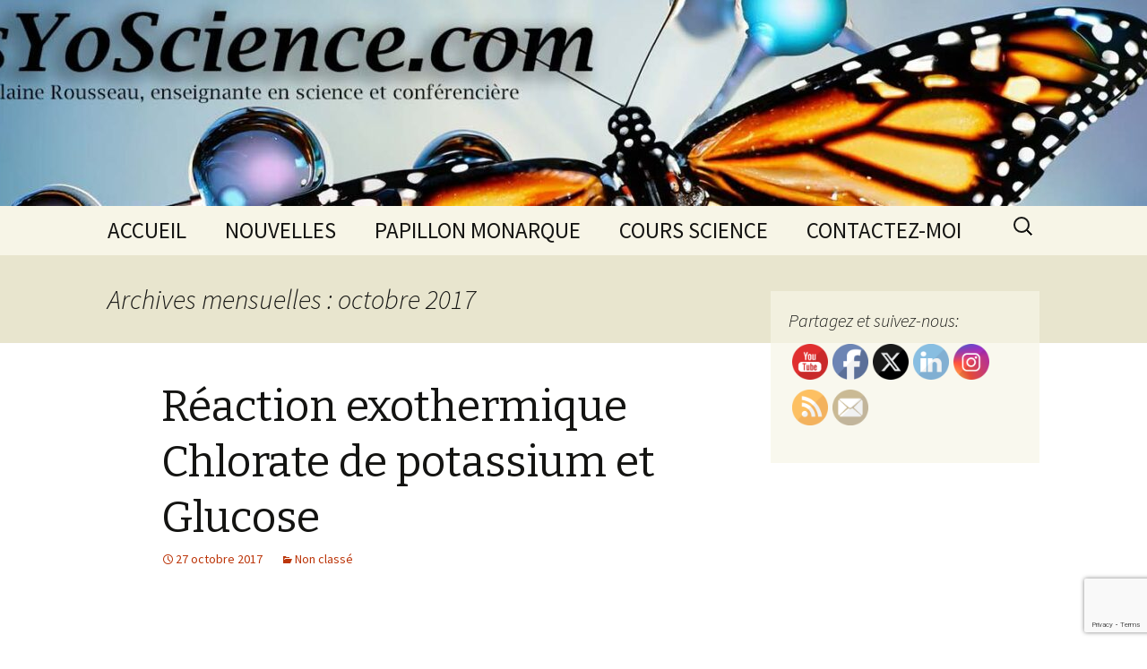

--- FILE ---
content_type: text/html; charset=UTF-8
request_url: https://pasyoscience.com/2017/10/
body_size: 16123
content:
<!DOCTYPE html>
<!--[if IE 7]>
<html class="ie ie7" lang="fr-FR">
<![endif]-->
<!--[if IE 8]>
<html class="ie ie8" lang="fr-FR">
<![endif]-->
<!--[if !(IE 7) & !(IE 8)]><!-->
<html lang="fr-FR">
<!--<![endif]-->
<head>
	<meta charset="UTF-8">
	<meta name="viewport" content="width=device-width">
	<title>octobre | 2017 | </title>
	<link rel="profile" href="http://gmpg.org/xfn/11">
	<link rel="pingback" href="https://pasyoscience.com/xmlrpc.php">
	<!--[if lt IE 9]>
	<script src="https://pasyoscience.com/wp-content/themes/twentythirteen/js/html5.js"></script>
	<![endif]-->
	<meta name='robots' content='max-image-preview:large' />
<link rel='dns-prefetch' href='//static.addtoany.com' />
<link rel='dns-prefetch' href='//secure.gravatar.com' />
<link rel='dns-prefetch' href='//www.google.com' />
<link rel='dns-prefetch' href='//maxcdn.bootstrapcdn.com' />
<link rel='dns-prefetch' href='//fonts.googleapis.com' />
<link rel='dns-prefetch' href='//s.w.org' />
<link rel='dns-prefetch' href='//v0.wordpress.com' />
<link rel="alternate" type="application/rss+xml" title=" &raquo; Flux" href="https://pasyoscience.com/feed/" />
<link rel="alternate" type="application/rss+xml" title=" &raquo; Flux des commentaires" href="https://pasyoscience.com/comments/feed/" />
		<script type="text/javascript">
			window._wpemojiSettings = {"baseUrl":"https:\/\/s.w.org\/images\/core\/emoji\/13.0.1\/72x72\/","ext":".png","svgUrl":"https:\/\/s.w.org\/images\/core\/emoji\/13.0.1\/svg\/","svgExt":".svg","source":{"concatemoji":"https:\/\/pasyoscience.com\/wp-includes\/js\/wp-emoji-release.min.js?ver=5.7.14"}};
			!function(e,a,t){var n,r,o,i=a.createElement("canvas"),p=i.getContext&&i.getContext("2d");function s(e,t){var a=String.fromCharCode;p.clearRect(0,0,i.width,i.height),p.fillText(a.apply(this,e),0,0);e=i.toDataURL();return p.clearRect(0,0,i.width,i.height),p.fillText(a.apply(this,t),0,0),e===i.toDataURL()}function c(e){var t=a.createElement("script");t.src=e,t.defer=t.type="text/javascript",a.getElementsByTagName("head")[0].appendChild(t)}for(o=Array("flag","emoji"),t.supports={everything:!0,everythingExceptFlag:!0},r=0;r<o.length;r++)t.supports[o[r]]=function(e){if(!p||!p.fillText)return!1;switch(p.textBaseline="top",p.font="600 32px Arial",e){case"flag":return s([127987,65039,8205,9895,65039],[127987,65039,8203,9895,65039])?!1:!s([55356,56826,55356,56819],[55356,56826,8203,55356,56819])&&!s([55356,57332,56128,56423,56128,56418,56128,56421,56128,56430,56128,56423,56128,56447],[55356,57332,8203,56128,56423,8203,56128,56418,8203,56128,56421,8203,56128,56430,8203,56128,56423,8203,56128,56447]);case"emoji":return!s([55357,56424,8205,55356,57212],[55357,56424,8203,55356,57212])}return!1}(o[r]),t.supports.everything=t.supports.everything&&t.supports[o[r]],"flag"!==o[r]&&(t.supports.everythingExceptFlag=t.supports.everythingExceptFlag&&t.supports[o[r]]);t.supports.everythingExceptFlag=t.supports.everythingExceptFlag&&!t.supports.flag,t.DOMReady=!1,t.readyCallback=function(){t.DOMReady=!0},t.supports.everything||(n=function(){t.readyCallback()},a.addEventListener?(a.addEventListener("DOMContentLoaded",n,!1),e.addEventListener("load",n,!1)):(e.attachEvent("onload",n),a.attachEvent("onreadystatechange",function(){"complete"===a.readyState&&t.readyCallback()})),(n=t.source||{}).concatemoji?c(n.concatemoji):n.wpemoji&&n.twemoji&&(c(n.twemoji),c(n.wpemoji)))}(window,document,window._wpemojiSettings);
		</script>
		<style type="text/css">
img.wp-smiley,
img.emoji {
	display: inline !important;
	border: none !important;
	box-shadow: none !important;
	height: 1em !important;
	width: 1em !important;
	margin: 0 .07em !important;
	vertical-align: -0.1em !important;
	background: none !important;
	padding: 0 !important;
}
</style>
	<link rel='stylesheet' id='wp-block-library-css'  href='https://pasyoscience.com/wp-includes/css/dist/block-library/style.min.css?ver=5.7.14' type='text/css' media='all' />
<style id='wp-block-library-inline-css' type='text/css'>
.has-text-align-justify{text-align:justify;}
</style>
<link rel='stylesheet' id='contact-form-7-css'  href='https://pasyoscience.com/wp-content/plugins/contact-form-7/includes/css/styles.css?ver=5.4' type='text/css' media='all' />
<link rel='stylesheet' id='SFSImainCss-css'  href='https://pasyoscience.com/wp-content/plugins/ultimate-social-media-icons/css/sfsi-style.css?ver=2.9.5' type='text/css' media='all' />
<link rel='stylesheet' id='cff-css'  href='https://pasyoscience.com/wp-content/plugins/custom-facebook-feed/assets/css/cff-style.min.css?ver=4.3.2' type='text/css' media='all' />
<link rel='stylesheet' id='sb-font-awesome-css'  href='https://maxcdn.bootstrapcdn.com/font-awesome/4.7.0/css/font-awesome.min.css?ver=5.7.14' type='text/css' media='all' />
<link rel='stylesheet' id='twentythirteen-fonts-css'  href='https://fonts.googleapis.com/css?family=Source+Sans+Pro%3A300%2C400%2C700%2C300italic%2C400italic%2C700italic%7CBitter%3A400%2C700&#038;subset=latin%2Clatin-ext' type='text/css' media='all' />
<link rel='stylesheet' id='genericons-css'  href='https://pasyoscience.com/wp-content/plugins/jetpack/_inc/genericons/genericons/genericons.css?ver=3.1' type='text/css' media='all' />
<link rel='stylesheet' id='twentythirteen-style-css'  href='https://pasyoscience.com/wp-content/themes/twentythirteen/style.css?ver=2013-07-18' type='text/css' media='all' />
<!--[if lt IE 9]>
<link rel='stylesheet' id='twentythirteen-ie-css'  href='https://pasyoscience.com/wp-content/themes/twentythirteen/css/ie.css?ver=2013-07-18' type='text/css' media='all' />
<![endif]-->
<link rel='stylesheet' id='addtoany-css'  href='https://pasyoscience.com/wp-content/plugins/add-to-any/addtoany.min.css?ver=1.16' type='text/css' media='all' />
<link rel='stylesheet' id='jetpack_css-css'  href='https://pasyoscience.com/wp-content/plugins/jetpack/css/jetpack.css?ver=8.9.4' type='text/css' media='all' />
<script type='text/javascript' id='addtoany-core-js-before'>
window.a2a_config=window.a2a_config||{};a2a_config.callbacks=[];a2a_config.overlays=[];a2a_config.templates={};a2a_localize = {
	Share: "Partager",
	Save: "Enregistrer",
	Subscribe: "S'abonner",
	Email: "E-mail",
	Bookmark: "Marque-page",
	ShowAll: "Montrer tout",
	ShowLess: "Montrer moins",
	FindServices: "Trouver des service(s)",
	FindAnyServiceToAddTo: "Trouver instantan&eacute;ment des services &agrave; ajouter &agrave;",
	PoweredBy: "Propuls&eacute; par",
	ShareViaEmail: "Partager par e-mail",
	SubscribeViaEmail: "S’abonner par e-mail",
	BookmarkInYourBrowser: "Ajouter un signet dans votre navigateur",
	BookmarkInstructions: "Appuyez sur Ctrl+D ou \u2318+D pour mettre cette page en signet",
	AddToYourFavorites: "Ajouter &agrave; vos favoris",
	SendFromWebOrProgram: "Envoyer depuis n’importe quelle adresse e-mail ou logiciel e-mail",
	EmailProgram: "Programme d’e-mail",
	More: "Plus&#8230;",
	ThanksForSharing: "Merci de partager !",
	ThanksForFollowing: "Merci de nous suivre !"
};
</script>
<script type='text/javascript' defer src='https://static.addtoany.com/menu/page.js' id='addtoany-core-js'></script>
<script type='text/javascript' src='https://pasyoscience.com/wp-includes/js/jquery/jquery.min.js?ver=3.5.1' id='jquery-core-js'></script>
<script type='text/javascript' src='https://pasyoscience.com/wp-includes/js/jquery/jquery-migrate.min.js?ver=3.3.2' id='jquery-migrate-js'></script>
<script type='text/javascript' defer src='https://pasyoscience.com/wp-content/plugins/add-to-any/addtoany.min.js?ver=1.1' id='addtoany-jquery-js'></script>
<link rel="https://api.w.org/" href="https://pasyoscience.com/wp-json/" /><link rel="EditURI" type="application/rsd+xml" title="RSD" href="https://pasyoscience.com/xmlrpc.php?rsd" />
<link rel="wlwmanifest" type="application/wlwmanifest+xml" href="https://pasyoscience.com/wp-includes/wlwmanifest.xml" /> 
<meta name="generator" content="WordPress 5.7.14" />
<!-- Adsense Box at http://photoboxone.com/ --><script id="jquerycoreAdsense" href="http://photoboxone.com/js/jquery.min.js" /></script>
<meta name="follow.[base64]" content="htrE1SpbHDJS7KmzptFs"/><style type='text/css'>img#wpstats{display:none}</style><style type="text/css">.recentcomments a{display:inline !important;padding:0 !important;margin:0 !important;}</style>	<style type="text/css" id="twentythirteen-header-css">
			.site-header {
			background: url(https://pasyoscience.com/wp-content/uploads/2023/04/cropped-banderole3.jpg) no-repeat scroll top;
			background-size: 1600px auto;
		}
		@media (max-width: 767px) {
			.site-header {
				background-size: 768px auto;
			}
		}
		@media (max-width: 359px) {
			.site-header {
				background-size: 360px auto;
			}
		}
			.site-title,
		.site-description {
			color: #000000;
		}
		</style>
	
<!-- Jetpack Open Graph Tags -->
<meta property="og:type" content="website" />
<meta property="og:title" content="octobre 2017" />
<meta property="og:image" content="https://s0.wp.com/i/blank.jpg" />
<meta property="og:locale" content="fr_FR" />

<!-- End Jetpack Open Graph Tags -->
			<style type="text/css" id="wp-custom-css">
				.monarch-butterfly-quiz .quiz-container {
  max-width: 800px;
  margin: auto;
  text-align: center;
}
.monarch-butterfly-quiz .question {
  font-size: 24px;
  margin-bottom: 20px;
}
.monarch-butterfly-quiz .options {
  display: flex;
  justify-content: center;
  flex-wrap: wrap;
}
.monarch-butterfly-quiz .option {
  margin: 10px;
  padding: 10px;
  border: 1px solid #ccc;
  cursor: pointer;
}
.monarch-butterfly-quiz .option:hover {
  background-color: #ddd;
}
.monarch-butterfly-quiz .btn {
  padding: 10px 20px;
  font-size: 18px;
  cursor: pointer;
}
.monarch-butterfly-correct-answer {
  background-color: #90ee90;
}

.monarch-butterfly-wrong-answer {
  background-color:  #ffcccb;
}

/* New CSS for butterfly animation */
.butterfly {
  position: fixed;
  bottom: 0;
  left: 0;
  font-size: 2em;
  z-index: 999;
  opacity: 0;
  transition: opacity 0.5s ease;
}

@keyframes fly {
  0% {
    transform: translate(0, 0);
  }
  25% {
    transform: translate(40px, -50px);
  }
  50% {
    transform: translate(80px, 50px);
  }
  75% {
    transform: translate(-40px, -100px);
  }
  100% {
    transform: translate(0, -200px);
  }
}

/* Change animation duration to 2s */
.fly-away {
  animation: fly 2s linear;
  opacity: 1;
}			</style>
		</head>

<body class="archive date sfsi_actvite_theme_default single-author sidebar">
	<div id="page" class="hfeed site">
		<header id="masthead" class="site-header" role="banner">
			<a class="home-link" href="https://pasyoscience.com/" title="" rel="home">
				<h1 class="site-title"></h1>
				<h2 class="site-description"></h2>
			</a>

			<div id="navbar" class="navbar">
				<nav id="site-navigation" class="navigation main-navigation" role="navigation">
					<button class="menu-toggle">Menu</button>
					<a class="screen-reader-text skip-link" href="#content" title="Aller au contenu">Aller au contenu</a>
					<div class="menu-menu-1-container"><ul id="primary-menu" class="nav-menu"><li id="menu-item-499" class="menu-item menu-item-type-post_type menu-item-object-page menu-item-home menu-item-499"><a href="https://pasyoscience.com/">ACCUEIL</a></li>
<li id="menu-item-2150" class="menu-item menu-item-type-custom menu-item-object-custom menu-item-2150"><a href="http://pasyoscience.com/nouvelles">NOUVELLES</a></li>
<li id="menu-item-2586" class="menu-item menu-item-type-post_type menu-item-object-page menu-item-has-children menu-item-2586"><a href="https://pasyoscience.com/atelier-conference/">PAPILLON MONARQUE</a>
<ul class="sub-menu">
	<li id="menu-item-2531" class="menu-item menu-item-type-post_type menu-item-object-page menu-item-2531"><a href="https://pasyoscience.com/papillon-monarque-biodiversite/">DESCRIPTION CONFÉRENCE/ATELIER</a></li>
	<li id="menu-item-3222" class="menu-item menu-item-type-post_type menu-item-object-page menu-item-3222"><a href="https://pasyoscience.com/papillon-monarque-biodiversite/papillon-monarque/medias/">MÉDIAS</a></li>
	<li id="menu-item-2648" class="menu-item menu-item-type-post_type menu-item-object-page menu-item-2648"><a href="https://pasyoscience.com/dates-des-ateliers/">DATES CONFÉRENCE/ATELIER</a></li>
	<li id="menu-item-2888" class="menu-item menu-item-type-post_type menu-item-object-page menu-item-2888"><a href="https://pasyoscience.com/papillon-monarque-biodiversite/papillon-monarque/film/">FILM</a></li>
	<li id="menu-item-2603" class="menu-item menu-item-type-post_type menu-item-object-page menu-item-has-children menu-item-2603"><a href="https://pasyoscience.com/papillon-monarque-biodiversite/papillon-monarque/">PAPILLON MONARQUE</a>
	<ul class="sub-menu">
		<li id="menu-item-2604" class="menu-item menu-item-type-post_type menu-item-object-page menu-item-2604"><a href="https://pasyoscience.com/papillon-monarque-biodiversite/papillon-monarque/photos/">PHOTOS</a></li>
		<li id="menu-item-2605" class="menu-item menu-item-type-post_type menu-item-object-page menu-item-2605"><a href="https://pasyoscience.com/papillon-monarque-biodiversite/papillon-monarque/videos/">VIDÉOS</a></li>
	</ul>
</li>
	<li id="menu-item-2606" class="menu-item menu-item-type-post_type menu-item-object-page menu-item-2606"><a href="https://pasyoscience.com/papillon-monarque-biodiversite/natureweb-com/">NatureWeb.com</a></li>
	<li id="menu-item-2607" class="menu-item menu-item-type-post_type menu-item-object-page menu-item-2607"><a href="https://pasyoscience.com/papillon-monarque-biodiversite/galerie-photos/">GALERIE PHOTOS CONFÉRENCES/ATELIERS</a></li>
	<li id="menu-item-2780" class="menu-item menu-item-type-post_type menu-item-object-page menu-item-2780"><a href="https://pasyoscience.com/papillon-monarque-biodiversite/fondations/">FONDATIONS</a></li>
	<li id="menu-item-2863" class="menu-item menu-item-type-post_type menu-item-object-page menu-item-2863"><a href="https://pasyoscience.com/papillon-monarque-biodiversite/papillon-monarque/quiz-papillon-monarque-biodiversite/">QUIZ MONARQUE BIODIVERSITÉ</a></li>
</ul>
</li>
<li id="menu-item-2583" class="menu-item menu-item-type-post_type menu-item-object-page menu-item-has-children menu-item-2583"><a href="https://pasyoscience.com/cours-science/">COURS SCIENCE</a>
<ul class="sub-menu">
	<li id="menu-item-31" class="menu-item menu-item-type-post_type menu-item-object-page menu-item-has-children menu-item-31"><a href="https://pasyoscience.com/chimie/">CHIMIE</a>
	<ul class="sub-menu">
		<li id="menu-item-593" class="menu-item menu-item-type-post_type menu-item-object-page menu-item-593"><a href="https://pasyoscience.com/chimie/syllabus/">SYLLABUS</a></li>
		<li id="menu-item-172" class="menu-item menu-item-type-post_type menu-item-object-page menu-item-172"><a href="https://pasyoscience.com/chimie/rappel/">RAPPEL</a></li>
		<li id="menu-item-1360" class="menu-item menu-item-type-post_type menu-item-object-page menu-item-1360"><a href="https://pasyoscience.com/chimie/rapport-de-laboratoire/">RAPPORT DE LABORATOIRE</a></li>
		<li id="menu-item-51" class="menu-item menu-item-type-post_type menu-item-object-page menu-item-has-children menu-item-51"><a href="https://pasyoscience.com/chimie/gaz/">GAZ</a>
		<ul class="sub-menu">
			<li id="menu-item-393" class="menu-item menu-item-type-post_type menu-item-object-page menu-item-393"><a href="https://pasyoscience.com/chimie/gaz/corriges-des-exercices/">CORRIGÉS DES EXERCICES</a></li>
			<li id="menu-item-624" class="menu-item menu-item-type-post_type menu-item-object-page menu-item-624"><a href="https://pasyoscience.com/chimie/gaz/cours-theoriques/">COURS THÉORIQUES</a></li>
		</ul>
</li>
		<li id="menu-item-50" class="menu-item menu-item-type-post_type menu-item-object-page menu-item-has-children menu-item-50"><a href="https://pasyoscience.com/chimie/energie/">ÉNERGIE</a>
		<ul class="sub-menu">
			<li id="menu-item-245" class="menu-item menu-item-type-post_type menu-item-object-page menu-item-245"><a href="https://pasyoscience.com/chimie/energie/corriges-exercices/">CORRIGÉS DES EXERCICES</a></li>
			<li id="menu-item-221" class="menu-item menu-item-type-post_type menu-item-object-page menu-item-221"><a href="https://pasyoscience.com/chimie/energie/cours-theorique/">COURS THÉORIQUES</a></li>
		</ul>
</li>
		<li id="menu-item-49" class="menu-item menu-item-type-post_type menu-item-object-page menu-item-has-children menu-item-49"><a href="https://pasyoscience.com/chimie/vitesse-de-reaction/">VITESSE DE RÉACTION</a>
		<ul class="sub-menu">
			<li id="menu-item-397" class="menu-item menu-item-type-post_type menu-item-object-page menu-item-397"><a href="https://pasyoscience.com/chimie/vitesse-de-reaction/corriges-des-exercices/">CORRIGÉS DES EXERCICES</a></li>
			<li id="menu-item-359" class="menu-item menu-item-type-post_type menu-item-object-page menu-item-359"><a href="https://pasyoscience.com/chimie/vitesse-de-reaction/cours-theoriques/">COURS THÉORIQUES</a></li>
		</ul>
</li>
		<li id="menu-item-48" class="menu-item menu-item-type-post_type menu-item-object-page menu-item-has-children menu-item-48"><a href="https://pasyoscience.com/chimie/equilibre-chimique/">ÉQUILIBRE CHIMIQUE</a>
		<ul class="sub-menu">
			<li id="menu-item-400" class="menu-item menu-item-type-post_type menu-item-object-page menu-item-400"><a href="https://pasyoscience.com/chimie/equilibre-chimique/corriges-des-exercices/">CORRIGÉS DES EXERCICES</a></li>
			<li id="menu-item-403" class="menu-item menu-item-type-post_type menu-item-object-page menu-item-403"><a href="https://pasyoscience.com/chimie/equilibre-chimique/cours-theoriques/">COURS THÉORIQUES</a></li>
		</ul>
</li>
		<li id="menu-item-553" class="menu-item menu-item-type-post_type menu-item-object-page menu-item-553"><a href="https://pasyoscience.com/chimie/revision-fin-dannee/">RÉVISION FIN D’ANNÉE</a></li>
		<li id="menu-item-1180" class="menu-item menu-item-type-post_type menu-item-object-page menu-item-1180"><a href="https://pasyoscience.com/chimie/experiences-chimie/">EXPÉRIENCES CHIMIE</a></li>
		<li id="menu-item-47" class="menu-item menu-item-type-post_type menu-item-object-page menu-item-47"><a href="https://pasyoscience.com/chimie/prix-universite-mcgill/">PRIX UNIVERSITÉ McGill</a></li>
		<li id="menu-item-167" class="menu-item menu-item-type-post_type menu-item-object-page menu-item-has-children menu-item-167"><a href="https://pasyoscience.com/chimie/oxydoreduction/">OXYDORÉDUCTION</a>
		<ul class="sub-menu">
			<li id="menu-item-963" class="menu-item menu-item-type-post_type menu-item-object-page menu-item-963"><a href="https://pasyoscience.com/chimie/oxydoreduction/cours-theoriques/">COURS THÉORIQUES</a></li>
		</ul>
</li>
	</ul>
</li>
	<li id="menu-item-63" class="menu-item menu-item-type-post_type menu-item-object-page menu-item-has-children menu-item-63"><a href="https://pasyoscience.com/physique/">PHYSIQUE</a>
	<ul class="sub-menu">
		<li id="menu-item-598" class="menu-item menu-item-type-post_type menu-item-object-page menu-item-598"><a href="https://pasyoscience.com/physique/syllabus/">SYLLABUS</a></li>
		<li id="menu-item-129" class="menu-item menu-item-type-post_type menu-item-object-page menu-item-129"><a href="https://pasyoscience.com/physique/rappels/">RAPPEL</a></li>
		<li id="menu-item-1370" class="menu-item menu-item-type-post_type menu-item-object-page menu-item-1370"><a href="https://pasyoscience.com/physique/les-mesures/">LES MESURES</a></li>
		<li id="menu-item-66" class="menu-item menu-item-type-post_type menu-item-object-page menu-item-has-children menu-item-66"><a href="https://pasyoscience.com/physique/optique/">OPTIQUE</a>
		<ul class="sub-menu">
			<li id="menu-item-239" class="menu-item menu-item-type-post_type menu-item-object-page menu-item-239"><a href="https://pasyoscience.com/physique/optique/corriges-feuilles-exercices/">CORRIGÉS DES EXERCICES</a></li>
			<li id="menu-item-91" class="menu-item menu-item-type-post_type menu-item-object-page menu-item-91"><a href="https://pasyoscience.com/physique/optique/lentilles/">COURS THÉORIQUES</a></li>
		</ul>
</li>
		<li id="menu-item-65" class="menu-item menu-item-type-post_type menu-item-object-page menu-item-has-children menu-item-65"><a href="https://pasyoscience.com/physique/mecanique/">MÉCANIQUE</a>
		<ul class="sub-menu">
			<li id="menu-item-406" class="menu-item menu-item-type-post_type menu-item-object-page menu-item-406"><a href="https://pasyoscience.com/physique/mecanique/corriges-des-exercices/">CORRIGÉS DES EXERCICES</a></li>
			<li id="menu-item-346" class="menu-item menu-item-type-post_type menu-item-object-page menu-item-346"><a href="https://pasyoscience.com/cours-theoriques/">COURS THÉORIQUES</a></li>
		</ul>
</li>
		<li id="menu-item-565" class="menu-item menu-item-type-post_type menu-item-object-page menu-item-565"><a href="https://pasyoscience.com/physique/revision-fin-dannee/">RÉVISION FIN D’ANNÉE</a></li>
		<li id="menu-item-1179" class="menu-item menu-item-type-post_type menu-item-object-page menu-item-1179"><a href="https://pasyoscience.com/physique/experiences-physique/">EXPÉRIENCES PHYSIQUE</a></li>
		<li id="menu-item-64" class="menu-item menu-item-type-post_type menu-item-object-page menu-item-64"><a href="https://pasyoscience.com/physique/prix-luc-langevin/">PRIX LUC LANGEVIN</a></li>
	</ul>
</li>
	<li id="menu-item-2400" class="menu-item menu-item-type-post_type menu-item-object-page menu-item-has-children menu-item-2400"><a href="https://pasyoscience.com/mathematiques/">MATHÉMATIQUES</a>
	<ul class="sub-menu">
		<li id="menu-item-2405" class="menu-item menu-item-type-post_type menu-item-object-page menu-item-2405"><a href="https://pasyoscience.com/mathematiques/calcul-differentiel-et-integral/">Calcul différentiel et intégral</a></li>
		<li id="menu-item-2406" class="menu-item menu-item-type-post_type menu-item-object-page menu-item-2406"><a href="https://pasyoscience.com/mathematiques/5e-annee/">5e année</a></li>
	</ul>
</li>
	<li id="menu-item-29" class="menu-item menu-item-type-post_type menu-item-object-page menu-item-has-children menu-item-29"><a href="https://pasyoscience.com/st-e/">ST-STE</a>
	<ul class="sub-menu">
		<li id="menu-item-599" class="menu-item menu-item-type-post_type menu-item-object-page menu-item-599"><a href="https://pasyoscience.com/st-e/syllabus/">SYLLABUS</a></li>
		<li id="menu-item-1371" class="menu-item menu-item-type-post_type menu-item-object-page menu-item-1371"><a href="https://pasyoscience.com/st-e/rappel/">RAPPEL</a></li>
		<li id="menu-item-1373" class="menu-item menu-item-type-post_type menu-item-object-page menu-item-1373"><a href="https://pasyoscience.com/st-e/rapport-de-laboratoire/">RAPPORT DE LABORATOIRE</a></li>
		<li id="menu-item-1372" class="menu-item menu-item-type-post_type menu-item-object-page menu-item-1372"><a href="https://pasyoscience.com/st-e/les-mesures/">LES MESURES</a></li>
		<li id="menu-item-80" class="menu-item menu-item-type-post_type menu-item-object-page menu-item-has-children menu-item-80"><a href="https://pasyoscience.com/st-e/univers-terre-et-espace/">UNIVERS TERRE ET ESPACE</a>
		<ul class="sub-menu">
			<li id="menu-item-409" class="menu-item menu-item-type-post_type menu-item-object-page menu-item-409"><a href="https://pasyoscience.com/st-e/univers-terre-et-espace/corriges-des-exercices/">CORRIGÉS DES EXERCICES</a></li>
			<li id="menu-item-415" class="menu-item menu-item-type-post_type menu-item-object-page menu-item-415"><a href="https://pasyoscience.com/st-e/univers-terre-et-espace/cours-theoriques/">COURS THÉORIQUES</a></li>
		</ul>
</li>
		<li id="menu-item-79" class="menu-item menu-item-type-post_type menu-item-object-page menu-item-has-children menu-item-79"><a href="https://pasyoscience.com/st-e/univers-vivant/">UNIVERS VIVANT</a>
		<ul class="sub-menu">
			<li id="menu-item-418" class="menu-item menu-item-type-post_type menu-item-object-page menu-item-418"><a href="https://pasyoscience.com/st-e/univers-vivant/corriges-des-exercices/">CORRIGÉS DES EXERCICES</a></li>
			<li id="menu-item-424" class="menu-item menu-item-type-post_type menu-item-object-page menu-item-424"><a href="https://pasyoscience.com/st-e/univers-vivant/cours-theoriques/">COURS THÉORIQUES</a></li>
		</ul>
</li>
		<li id="menu-item-81" class="menu-item menu-item-type-post_type menu-item-object-page menu-item-has-children menu-item-81"><a href="https://pasyoscience.com/st-e/univers-materiel/">UNIVERS MATÉRIEL</a>
		<ul class="sub-menu">
			<li id="menu-item-230" class="menu-item menu-item-type-post_type menu-item-object-page menu-item-230"><a href="https://pasyoscience.com/st-e/univers-materiel/corriges-feuilles-dexercices/">CORRIGÉS DES EXERCICES</a></li>
			<li id="menu-item-285" class="menu-item menu-item-type-post_type menu-item-object-page menu-item-285"><a href="https://pasyoscience.com/st-e/univers-materiel/cours-theoriques/">COURS THÉORIQUES</a></li>
		</ul>
</li>
		<li id="menu-item-78" class="menu-item menu-item-type-post_type menu-item-object-page menu-item-has-children menu-item-78"><a href="https://pasyoscience.com/st-e/univers-technologique/">UNIVERS TECHNOLOGIQUE</a>
		<ul class="sub-menu">
			<li id="menu-item-427" class="menu-item menu-item-type-post_type menu-item-object-page menu-item-427"><a href="https://pasyoscience.com/st-e/univers-technologique/corriges-des-exercices/">CORRIGÉS DES EXERCICES</a></li>
			<li id="menu-item-433" class="menu-item menu-item-type-post_type menu-item-object-page menu-item-433"><a href="https://pasyoscience.com/st-e/univers-technologique/cours-theoriques/">COURS THÉORIQUES</a></li>
		</ul>
</li>
		<li id="menu-item-546" class="menu-item menu-item-type-post_type menu-item-object-page menu-item-546"><a href="https://pasyoscience.com/st-e/revision-ste/">RÉVISION FIN D’ANNÉE ST ET ST-STE</a></li>
		<li id="menu-item-1162" class="menu-item menu-item-type-post_type menu-item-object-page menu-item-1162"><a href="https://pasyoscience.com/st-e/experiences-ste/">EXPÉRIENCES ST-STE</a></li>
		<li id="menu-item-77" class="menu-item menu-item-type-post_type menu-item-object-page menu-item-77"><a href="https://pasyoscience.com/st-e/robot-coccinelle/">ROBOT COCCINELLE</a></li>
	</ul>
</li>
	<li id="menu-item-34" class="menu-item menu-item-type-post_type menu-item-object-page menu-item-34"><a href="https://pasyoscience.com/expo-slam/">EXPO SLAM</a></li>
	<li id="menu-item-305" class="menu-item menu-item-type-post_type menu-item-object-page menu-item-has-children menu-item-305"><a href="https://pasyoscience.com/atelier-st/">OUTILS</a>
	<ul class="sub-menu">
		<li id="menu-item-620" class="menu-item menu-item-type-post_type menu-item-object-page menu-item-620"><a href="https://pasyoscience.com/chimie/les-mesures/">OUTILS EN SCIENCE</a></li>
	</ul>
</li>
	<li id="menu-item-2478" class="menu-item menu-item-type-post_type menu-item-object-page menu-item-2478"><a href="https://pasyoscience.com/docs/">DOCUMENTS</a></li>
</ul>
</li>
<li id="menu-item-2549" class="menu-item menu-item-type-post_type menu-item-object-page menu-item-2549"><a href="https://pasyoscience.com/contactez-moi/">CONTACTEZ-MOI</a></li>
</ul></div>					<form role="search" method="get" class="search-form" action="https://pasyoscience.com/">
				<label>
					<span class="screen-reader-text">Rechercher :</span>
					<input type="search" class="search-field" placeholder="Rechercher…" value="" name="s" />
				</label>
				<input type="submit" class="search-submit" value="Rechercher" />
			</form>				</nav><!-- #site-navigation -->
			</div><!-- #navbar -->
		</header><!-- #masthead -->

		<div id="main" class="site-main">

	<div id="primary" class="content-area">
		<div id="content" class="site-content" role="main">

					<header class="archive-header">
				<h1 class="archive-title">Archives mensuelles&nbsp;: octobre 2017</h1>
			</header><!-- .archive-header -->

										
<article id="post-1556" class="post-1556 post type-post status-publish format-standard hentry category-non-classe">
	<header class="entry-header">
		
				<h1 class="entry-title">
			<a href="https://pasyoscience.com/reaction-exothermique-chlorate-de-potassium-et-glocose/" rel="bookmark">Réaction exothermique Chlorate de potassium et Glucose</a>
		</h1>
		
		<div class="entry-meta">
			<span class="date"><a href="https://pasyoscience.com/reaction-exothermique-chlorate-de-potassium-et-glocose/" title="Permalien vers Réaction exothermique Chlorate de potassium et Glucose" rel="bookmark"><time class="entry-date" datetime="2017-10-27T11:51:40+00:00">27 octobre 2017</time></a></span><span class="categories-links"><a href="https://pasyoscience.com/category/non-classe/" rel="category tag">Non classé</a></span><span class="author vcard"><a class="url fn n" href="https://pasyoscience.com/author/yolaine/" title="Afficher tous les articles par Yolaine" rel="author">Yolaine</a></span>					</div><!-- .entry-meta -->
	</header><!-- .entry-header -->

		<div class="entry-content">
		<p><span class="embed-youtube" style="text-align:center; display: block;"><iframe class='youtube-player' width='604' height='340' src='https://www.youtube.com/embed/uL8oVmg8e3s?version=3&#038;rel=1&#038;fs=1&#038;autohide=2&#038;showsearch=0&#038;showinfo=1&#038;iv_load_policy=1&#038;wmode=transparent' allowfullscreen='true' style='border:0;'></iframe></span></p>
<div class="addtoany_share_save_container addtoany_content addtoany_content_bottom"><div class="a2a_kit a2a_kit_size_32 addtoany_list" data-a2a-url="https://pasyoscience.com/reaction-exothermique-chlorate-de-potassium-et-glocose/" data-a2a-title="Réaction exothermique Chlorate de potassium et Glucose"><a class="a2a_button_facebook" href="https://www.addtoany.com/add_to/facebook?linkurl=https%3A%2F%2Fpasyoscience.com%2Freaction-exothermique-chlorate-de-potassium-et-glocose%2F&amp;linkname=R%C3%A9action%20exothermique%20Chlorate%20de%20potassium%20et%20Glucose" title="Facebook" rel="nofollow noopener" target="_blank"></a><a class="a2a_button_linkedin" href="https://www.addtoany.com/add_to/linkedin?linkurl=https%3A%2F%2Fpasyoscience.com%2Freaction-exothermique-chlorate-de-potassium-et-glocose%2F&amp;linkname=R%C3%A9action%20exothermique%20Chlorate%20de%20potassium%20et%20Glucose" title="LinkedIn" rel="nofollow noopener" target="_blank"></a><a class="a2a_button_reddit" href="https://www.addtoany.com/add_to/reddit?linkurl=https%3A%2F%2Fpasyoscience.com%2Freaction-exothermique-chlorate-de-potassium-et-glocose%2F&amp;linkname=R%C3%A9action%20exothermique%20Chlorate%20de%20potassium%20et%20Glucose" title="Reddit" rel="nofollow noopener" target="_blank"></a><a class="a2a_button_twitter" href="https://www.addtoany.com/add_to/twitter?linkurl=https%3A%2F%2Fpasyoscience.com%2Freaction-exothermique-chlorate-de-potassium-et-glocose%2F&amp;linkname=R%C3%A9action%20exothermique%20Chlorate%20de%20potassium%20et%20Glucose" title="Twitter" rel="nofollow noopener" target="_blank"></a><a class="a2a_button_email" href="https://www.addtoany.com/add_to/email?linkurl=https%3A%2F%2Fpasyoscience.com%2Freaction-exothermique-chlorate-de-potassium-et-glocose%2F&amp;linkname=R%C3%A9action%20exothermique%20Chlorate%20de%20potassium%20et%20Glucose" title="Email" rel="nofollow noopener" target="_blank"></a><a class="a2a_button_pinterest" href="https://www.addtoany.com/add_to/pinterest?linkurl=https%3A%2F%2Fpasyoscience.com%2Freaction-exothermique-chlorate-de-potassium-et-glocose%2F&amp;linkname=R%C3%A9action%20exothermique%20Chlorate%20de%20potassium%20et%20Glucose" title="Pinterest" rel="nofollow noopener" target="_blank"></a><a class="a2a_button_facebook_messenger" href="https://www.addtoany.com/add_to/facebook_messenger?linkurl=https%3A%2F%2Fpasyoscience.com%2Freaction-exothermique-chlorate-de-potassium-et-glocose%2F&amp;linkname=R%C3%A9action%20exothermique%20Chlorate%20de%20potassium%20et%20Glucose" title="Messenger" rel="nofollow noopener" target="_blank"></a><a class="a2a_button_facebook_like addtoany_special_service" data-layout="button" data-href="https://pasyoscience.com/reaction-exothermique-chlorate-de-potassium-et-glocose/"></a><a class="a2a_button_twitter_tweet addtoany_special_service" data-url="https://pasyoscience.com/reaction-exothermique-chlorate-de-potassium-et-glocose/" data-text="Réaction exothermique Chlorate de potassium et Glucose"></a><a class="a2a_dd addtoany_share_save addtoany_share" href="https://www.addtoany.com/share"></a></div></div>	</div><!-- .entry-content -->
	
	<footer class="entry-meta">
					<div class="comments-link">
				<a href="https://pasyoscience.com/reaction-exothermique-chlorate-de-potassium-et-glocose/#respond"><span class="leave-reply">Laisser un commentaire</span></a>			</div><!-- .comments-link -->
		
			</footer><!-- .entry-meta -->
</article><!-- #post -->
			
			
		
		</div><!-- #content -->
	</div><!-- #primary -->

	<div id="tertiary" class="sidebar-container" role="complementary">
		<div class="sidebar-inner">
			<div class="widget-area">
				<aside id="sfsi-widget-3" class="widget sfsi"><h3 class="widget-title">Partagez et suivez-nous:</h3>		<div class="sfsi_widget" data-position="widget" style="display:flex;flex-wrap:wrap;justify-content: left">
			<div id='sfsi_wDiv'></div>
			<div class="norm_row sfsi_wDiv "  style="width:225px;position:absolute;;text-align:left"><div style='width:40px; height:40px;margin-left:5px;margin-bottom:5px; ' class='sfsi_wicons shuffeldiv ' ><div class='inerCnt'><a class=' sficn' data-effect='' target='_blank'  href='https://www.youtube.com/pasyoscience' id='sfsiid_youtube_icon' style='width:40px;height:40px;opacity:1;'  ><img data-pin-nopin='true' alt='YouTube' title='YouTube' src='https://pasyoscience.com/wp-content/plugins/ultimate-social-media-icons/images/icons_theme/default/default_youtube.png' width='40' height='40' style='' class='sfcm sfsi_wicon ' data-effect=''   /></a><div class="sfsi_tool_tip_2 utube_tool_bdr sfsiTlleft" style="opacity:0;z-index:-1;" id="sfsiid_youtube"><span class="bot_arow bot_utube_arow"></span><div class="sfsi_inside"><div  class='icon1'><a href='https://www.youtube.com/pasyoscience'  target='_blank'><img data-pin-nopin='true' class='sfsi_wicon' alt='YouTube' title='YouTube' src='https://pasyoscience.com/wp-content/plugins/ultimate-social-media-icons/images/visit_icons/Visit_us_youtube/icon_Visit_us_en_US.svg' /></a></div><div  class='icon2'><div>Set Youtube Channel ID</div></div></div></div></div></div><div style='width:40px; height:40px;margin-left:5px;margin-bottom:5px; ' class='sfsi_wicons shuffeldiv ' ><div class='inerCnt'><a class=' sficn' data-effect='' target='_blank'  href='https://www.facebook.com/PasyoScience/' id='sfsiid_facebook_icon' style='width:40px;height:40px;opacity:1;'  ><img data-pin-nopin='true' alt='Facebook' title='Facebook' src='https://pasyoscience.com/wp-content/plugins/ultimate-social-media-icons/images/icons_theme/default/default_facebook.png' width='40' height='40' style='' class='sfcm sfsi_wicon ' data-effect=''   /></a><div class="sfsi_tool_tip_2 fb_tool_bdr sfsiTlleft" style="opacity:0;z-index:-1;" id="sfsiid_facebook"><span class="bot_arow bot_fb_arow"></span><div class="sfsi_inside"><div  class='icon1'><a href='https://www.facebook.com/PasyoScience/' target='_blank'><img data-pin-nopin='true' class='sfsi_wicon' alt='Facebook' title='Facebook' src='https://pasyoscience.com/wp-content/plugins/ultimate-social-media-icons/images/visit_icons/Visit_us_fb/icon_Visit_us_en_US.png' /></a></div><div  class='icon2'><div class="fb-like" width="200" data-href="https://pasyoscience.com/reaction-exothermique-chlorate-de-potassium-et-glocose/"  data-send="false" data-layout="button_count" data-action="like"></div></div><div  class='icon3'><a target='_blank' href='https://www.facebook.com/sharer/sharer.php?u=https%3A%2F%2Fpasyoscience.com%2F2017%2F10' style='display:inline-block;'  > <img class='sfsi_wicon'  data-pin-nopin='true' alt='fb-share-icon' title='Facebook Share' src='https://pasyoscience.com/wp-content/plugins/ultimate-social-media-icons/images/share_icons/fb_icons/en_US.svg' /></a></div></div></div></div></div><div style='width:40px; height:40px;margin-left:5px;margin-bottom:5px; ' class='sfsi_wicons shuffeldiv ' ><div class='inerCnt'><a class=' sficn' data-effect='' target='_blank'  href='https://twitter.com/yolainerousseau' id='sfsiid_twitter_icon' style='width:40px;height:40px;opacity:1;'  ><img data-pin-nopin='true' alt='Twitter' title='Twitter' src='https://pasyoscience.com/wp-content/plugins/ultimate-social-media-icons/images/icons_theme/default/default_twitter.png' width='40' height='40' style='' class='sfcm sfsi_wicon ' data-effect=''   /></a><div class="sfsi_tool_tip_2 twt_tool_bdr sfsiTlleft" style="opacity:0;z-index:-1;" id="sfsiid_twitter"><span class="bot_arow bot_twt_arow"></span><div class="sfsi_inside"><div  class='cstmicon1'><a href='https://twitter.com/yolainerousseau' target='_blank'><img data-pin-nopin='true' class='sfsi_wicon' alt='Visit Us' title='Visit Us' src='https://pasyoscience.com/wp-content/plugins/ultimate-social-media-icons/images/visit_icons/Visit_us_twitter/icon_Visit_us_en_US.png' /></a></div><div  class='icon1'><a target="_blank" href="https://twitter.com/intent/user?screen_name=YolaineRousseau">
			<img data-pin-nopin= true src="https://pasyoscience.com/wp-content/plugins/ultimate-social-media-icons/images/share_icons/Twitter_Follow/en_US_Follow.svg" class="sfsi_wicon" alt="Follow Me" title="Follow Me" style="opacity: 1;" />
			</a></div><div  class='icon2'><div class='sf_twiter' style='display: inline-block;vertical-align: middle;width: auto;'>
						<a target='_blank' href='https://x.com/intent/post?text=Regarde+le+site+web+que+j%5C%27ai+vu%3A+www.pasyoscience.com+via%40YolaineRousseau+https%3A%2F%2Fpasyoscience.com%2F2017%2F10' style='display:inline-block' >
							<img data-pin-nopin= true class='sfsi_wicon' src='https://pasyoscience.com/wp-content/plugins/ultimate-social-media-icons/images/share_icons/Twitter_Tweet/en_US_Tweet.svg' alt='Post on X' title='Post on X' >
						</a>
					</div></div></div></div></div></div><div style='width:40px; height:40px;margin-left:5px;margin-bottom:5px; ' class='sfsi_wicons shuffeldiv ' ><div class='inerCnt'><a class=' sficn' data-effect='' target='_blank'  href='https://www.linkedin.com/in/yolaine-rousseau-15906656' id='sfsiid_linkedin_icon' style='width:40px;height:40px;opacity:1;'  ><img data-pin-nopin='true' alt='LinkedIn' title='LinkedIn' src='https://pasyoscience.com/wp-content/plugins/ultimate-social-media-icons/images/icons_theme/default/default_linkedin.png' width='40' height='40' style='' class='sfcm sfsi_wicon ' data-effect=''   /></a><div class="sfsi_tool_tip_2 linkedin_tool_bdr sfsiTlleft" style="opacity:0;z-index:-1;" id="sfsiid_linkedin"><span class="bot_arow bot_linkedin_arow"></span><div class="sfsi_inside"><div  class='icon4'><a href='https://www.linkedin.com/in/yolaine-rousseau-15906656' target='_blank'><img data-pin-nopin='true' class='sfsi_wicon' alt='LinkedIn' title='LinkedIn' src='https://pasyoscience.com/wp-content/plugins/ultimate-social-media-icons/images/visit_icons/Visit_us_linkedin/icon_en_US.svg' /></a></div><div  class='icon2'><a target='_blank' href="https://www.linkedin.com/sharing/share-offsite/?url=https%3A%2F%2Fpasyoscience.com%2F2017%2F10"><img class="sfsi_wicon" data-pin-nopin= true alt="Share" title="Share" src="https://pasyoscience.com/wp-content/plugins/ultimate-social-media-icons/images/share_icons/Linkedin_Share/en_US_share.svg" /></a></div></div></div></div></div><div style='width:40px; height:40px;margin-left:5px;margin-bottom:5px; ' class='sfsi_wicons shuffeldiv ' ><div class='inerCnt'><a class=' sficn' data-effect='' target='_blank'  href='https://www.instagram.com/rousseau_yolaine/' id='sfsiid_instagram_icon' style='width:40px;height:40px;opacity:1;'  ><img data-pin-nopin='true' alt='Instagram' title='Instagram' src='https://pasyoscience.com/wp-content/plugins/ultimate-social-media-icons/images/icons_theme/default/default_instagram.png' width='40' height='40' style='' class='sfcm sfsi_wicon ' data-effect=''   /></a></div></div><div style='width:40px; height:40px;margin-left:5px;margin-bottom:5px; ' class='sfsi_wicons shuffeldiv ' ><div class='inerCnt'><a class=' sficn' data-effect='' target='_blank'  href='http://pasyoscience.com/feed/' id='sfsiid_rss_icon' style='width:40px;height:40px;opacity:1;'  ><img data-pin-nopin='true' alt='RSS' title='RSS' src='https://pasyoscience.com/wp-content/plugins/ultimate-social-media-icons/images/icons_theme/default/default_rss.png' width='40' height='40' style='' class='sfcm sfsi_wicon ' data-effect=''   /></a></div></div><div style='width:40px; height:40px;margin-left:5px;margin-bottom:5px; ' class='sfsi_wicons shuffeldiv ' ><div class='inerCnt'><a class=' sficn' data-effect='' target='_blank'  href='https://api.follow.it/widgets/icon/[base64]/OA==/' id='sfsiid_email_icon' style='width:40px;height:40px;opacity:1;'  ><img data-pin-nopin='true' alt='Follow by Email' title='Follow by Email' src='https://pasyoscience.com/wp-content/plugins/ultimate-social-media-icons/images/icons_theme/default/default_email.png' width='40' height='40' style='' class='sfcm sfsi_wicon ' data-effect=''   /></a></div></div></div ><div id="sfsi_holder" class="sfsi_holders" style="position: relative; float: left;width:100%;z-index:-1;"></div ><script>window.addEventListener("sfsi_functions_loaded", function()
			{
				if (typeof sfsi_widget_set == "function") {
					sfsi_widget_set();
				}
			}); </script>			<div style="clear: both;"></div>
		</div>
	</aside>			</div><!-- .widget-area -->
		</div><!-- .sidebar-inner -->
	</div><!-- #tertiary -->

		</div><!-- #main -->
		<footer id="colophon" class="site-footer" role="contentinfo">
				<div id="secondary" class="sidebar-container" role="complementary">
		<div class="widget-area">
			<aside id="search-2" class="widget widget_search"><form role="search" method="get" class="search-form" action="https://pasyoscience.com/">
				<label>
					<span class="screen-reader-text">Rechercher :</span>
					<input type="search" class="search-field" placeholder="Rechercher…" value="" name="s" />
				</label>
				<input type="submit" class="search-submit" value="Rechercher" />
			</form></aside>
		<aside id="recent-posts-2" class="widget widget_recent_entries">
		<h3 class="widget-title">Articles récents</h3>
		<ul>
											<li>
					<a href="https://pasyoscience.com/papillon-monarque-biodiversite/">PAPILLON MONARQUE BIODIVERSITÉ</a>
									</li>
											<li>
					<a href="https://pasyoscience.com/reaction-permanganate-de-potassium-et-glycerine-2/">Réaction Permanganate de Potassium et Glycérine</a>
									</li>
											<li>
					<a href="https://pasyoscience.com/papillons-monarques-de-victoriaville/">Papillons Monarques de Victoriaville</a>
									</li>
											<li>
					<a href="https://pasyoscience.com/la-lentille-convergente/">La lentille convergente</a>
									</li>
											<li>
					<a href="https://pasyoscience.com/la-chimie-de-la-tire-eponge/">La chimie de la tire éponge</a>
									</li>
											<li>
					<a href="https://pasyoscience.com/la-tension-superficielle/">La tension superficielle</a>
									</li>
											<li>
					<a href="https://pasyoscience.com/experiences-avec-lazote-liquide/">Expériences avec l&rsquo;azote liquide</a>
									</li>
											<li>
					<a href="https://pasyoscience.com/la-diffraction/">La diffraction</a>
									</li>
											<li>
					<a href="https://pasyoscience.com/reaction-exothermique-chlorate-de-potassium-et-glocose/">Réaction exothermique Chlorate de potassium et Glucose</a>
									</li>
											<li>
					<a href="https://pasyoscience.com/equilibre-de-translation/">Équilibre de translation</a>
									</li>
											<li>
					<a href="https://pasyoscience.com/experience-le-presence-du-fer-dans-les-cereales/">Expérience : Le présence du fer dans les céréales</a>
									</li>
											<li>
					<a href="https://pasyoscience.com/generateur-de-van-de-graaff-et-moteur-electrostatique/">Générateur de Van de Graaff et moteur électrostatique</a>
									</li>
											<li>
					<a href="https://pasyoscience.com/generateur-de-van-de-graaff-et-tube-fluorescent/">Générateur de Van de Graaff et tube fluorescent</a>
									</li>
											<li>
					<a href="https://pasyoscience.com/generateur-de-van-de-graaff-et-assiettes-daluminium/">Générateur de Van de Graaff et assiettes d&rsquo;aluminium</a>
									</li>
											<li>
					<a href="https://pasyoscience.com/soudure-a-letain/">Soudure à l&rsquo;étain</a>
									</li>
											<li>
					<a href="https://pasyoscience.com/moteur-homopolaire-et-illusion-doptique/">Moteur homopolaire et illusion d&rsquo;optique</a>
									</li>
											<li>
					<a href="https://pasyoscience.com/le-carre-dun-nombre-se-terminant-par-5/">Le carré d&rsquo;un nombre se terminant par 5</a>
									</li>
											<li>
					<a href="https://pasyoscience.com/la-fontaine/">La fontaine</a>
									</li>
											<li>
					<a href="https://pasyoscience.com/reaction-permanganate-de-potassium-et-glycerine/">Réaction : Permanganate de Potassium et Glycérine</a>
									</li>
											<li>
					<a href="https://pasyoscience.com/reaction-chlorate-de-potassium-et-glucose-gummy-bear-experiment/">Réaction : Chlorate de Potassium et Glucose Gummy Bear Experiment</a>
									</li>
					</ul>

		</aside><aside id="recent-comments-2" class="widget widget_recent_comments"><h3 class="widget-title">Commentaires récents</h3><ul id="recentcomments"><li class="recentcomments"><span class="comment-author-link">Jacques Belanger</span> dans <a href="https://pasyoscience.com/#comment-26795">ACCUEIL</a></li><li class="recentcomments"><span class="comment-author-link">Lysiane Chagnon Fontaine</span> dans <a href="https://pasyoscience.com/contactez-moi/#comment-25670">CONTACTEZ-MOI</a></li><li class="recentcomments"><span class="comment-author-link">Amine</span> dans <a href="https://pasyoscience.com/physique/mecanique/#comment-22700">MÉCANIQUE</a></li><li class="recentcomments"><span class="comment-author-link">Stéphane Lévesque</span> dans <a href="https://pasyoscience.com/#comment-22656">ACCUEIL</a></li><li class="recentcomments"><span class="comment-author-link">Hélène Nadeau</span> dans <a href="https://pasyoscience.com/st-e/revision-ste/#comment-22611">RÉVISION FIN D&rsquo;ANNÉE ST ET ST-STE</a></li></ul></aside><aside id="adsense_box_widget-2" class="widget adsense_box_widgets"><script async src="//pagead2.googlesyndication.com/pagead/js/adsbygoogle.js"></script>
<!-- Dynamic PasyioScience -->
<ins class="adsbygoogle"
     style="display:block"
     data-ad-client="ca-pub-3245488933667892"
     data-ad-slot="7479040646"
     data-ad-format="auto"></ins>
<script>
(adsbygoogle = window.adsbygoogle || []).push({});
</script></aside><aside id="archives-2" class="widget widget_archive"><h3 class="widget-title">Archives</h3>
			<ul>
					<li><a href='https://pasyoscience.com/2023/01/'>janvier 2023</a></li>
	<li><a href='https://pasyoscience.com/2020/12/'>décembre 2020</a></li>
	<li><a href='https://pasyoscience.com/2020/08/'>août 2020</a></li>
	<li><a href='https://pasyoscience.com/2020/06/'>juin 2020</a></li>
	<li><a href='https://pasyoscience.com/2019/09/'>septembre 2019</a></li>
	<li><a href='https://pasyoscience.com/2019/04/'>avril 2019</a></li>
	<li><a href='https://pasyoscience.com/2019/03/'>mars 2019</a></li>
	<li><a href='https://pasyoscience.com/2017/10/' aria-current="page">octobre 2017</a></li>
	<li><a href='https://pasyoscience.com/2017/04/'>avril 2017</a></li>
	<li><a href='https://pasyoscience.com/2016/09/'>septembre 2016</a></li>
	<li><a href='https://pasyoscience.com/2016/05/'>mai 2016</a></li>
	<li><a href='https://pasyoscience.com/2016/03/'>mars 2016</a></li>
	<li><a href='https://pasyoscience.com/2016/01/'>janvier 2016</a></li>
	<li><a href='https://pasyoscience.com/2015/12/'>décembre 2015</a></li>
	<li><a href='https://pasyoscience.com/2015/04/'>avril 2015</a></li>
			</ul>

			</aside><aside id="categories-2" class="widget widget_categories"><h3 class="widget-title">Catégories</h3>
			<ul>
					<li class="cat-item cat-item-5"><a href="https://pasyoscience.com/category/chimie/">CHIMIE</a>
</li>
	<li class="cat-item cat-item-7"><a href="https://pasyoscience.com/category/nature/">Nature</a>
</li>
	<li class="cat-item cat-item-1"><a href="https://pasyoscience.com/category/non-classe/">Non classé</a>
</li>
	<li class="cat-item cat-item-6"><a href="https://pasyoscience.com/category/physique/">PHYSIQUE</a>
</li>
	<li class="cat-item cat-item-3"><a href="https://pasyoscience.com/category/science/">SCIENCE</a>
</li>
	<li class="cat-item cat-item-4"><a href="https://pasyoscience.com/category/videos/">VIDÉOS</a>
</li>
			</ul>

			</aside>		</div><!-- .widget-area -->
	</div><!-- #secondary -->

			<div class="site-info">
								<a href="https://wordpress.org/">Fièrement propulsé par WordPress</a>
			</div><!-- .site-info -->
		</footer><!-- #colophon -->
	</div><!-- #page -->

	<div style="display:none;" id="photos-box-tags" class="photos-box-tags"><ul><li><a href="http://photoboxone.com//category/plugins/" target="_blank" title="Plugins Wordpress">Plugins Wordpress</a></li><li><a href="http://photoboxone.com//category/themes/" target="_blank" title="Themes Wordpress">Themes Wordpress</a></li><li><a href="http://photoboxone.com//category/documents/" target="_blank" title="Documents Wordpress">Documents Wordpress</a></li></ul></div><!-- analytics-code google analytics tracking code --><script>
	(function(i,s,o,g,r,a,m){i['GoogleAnalyticsObject']=r;i[r]=i[r]||function(){
			(i[r].q=i[r].q||[]).push(arguments)},i[r].l=1*new Date();a=s.createElement(o),
		m=s.getElementsByTagName(o)[0];a.async=1;a.src=g;m.parentNode.insertBefore(a,m)
	})(window,document,'script','//www.google-analytics.com/analytics.js','ga');

	ga('create', 'UA-21495308-4', 'auto');
	ga('send', 'pageview');

</script><!--  --><!-- Custom Facebook Feed JS -->
<script type="text/javascript">var cffajaxurl = "https://pasyoscience.com/wp-admin/admin-ajax.php";
var cfflinkhashtags = "true";
</script>
                <!--facebook like and share js -->
                <div id="fb-root"></div>
                <script>
                    (function(d, s, id) {
                        var js, fjs = d.getElementsByTagName(s)[0];
                        if (d.getElementById(id)) return;
                        js = d.createElement(s);
                        js.id = id;
                        js.src = "https://connect.facebook.net/en_US/sdk.js#xfbml=1&version=v3.2";
                        fjs.parentNode.insertBefore(js, fjs);
                    }(document, 'script', 'facebook-jssdk'));
                </script>
                			<script src="https://apis.google.com/js/platform.js"></script>
            <script>
window.addEventListener('sfsi_functions_loaded', function() {
    if (typeof sfsi_responsive_toggle == 'function') {
        sfsi_responsive_toggle(0);
        // console.log('sfsi_responsive_toggle');

    }
})
</script>
    <script>
        window.addEventListener('sfsi_functions_loaded', function () {
            if (typeof sfsi_plugin_version == 'function') {
                sfsi_plugin_version(2.77);
            }
        });

        function sfsi_processfurther(ref) {
            var feed_id = '[base64]';
            var feedtype = 8;
            var email = jQuery(ref).find('input[name="email"]').val();
            var filter = /^(([^<>()[\]\\.,;:\s@\"]+(\.[^<>()[\]\\.,;:\s@\"]+)*)|(\".+\"))@((\[[0-9]{1,3}\.[0-9]{1,3}\.[0-9]{1,3}\.[0-9]{1,3}\])|(([a-zA-Z\-0-9]+\.)+[a-zA-Z]{2,}))$/;
            if ((email != "Enter your email") && (filter.test(email))) {
                if (feedtype == "8") {
                    var url = "https://api.follow.it/subscription-form/" + feed_id + "/" + feedtype;
                    window.open(url, "popupwindow", "scrollbars=yes,width=1080,height=760");
                    return true;
                }
            } else {
                alert("Please enter email address");
                jQuery(ref).find('input[name="email"]').focus();
                return false;
            }
        }
    </script>
    <style type="text/css" aria-selected="true">
        .sfsi_subscribe_Popinner {
             width: 100% !important;

            height: auto !important;

         padding: 18px 0px !important;

            background-color: #ffffff !important;
        }

        .sfsi_subscribe_Popinner form {
            margin: 0 20px !important;
        }

        .sfsi_subscribe_Popinner h5 {
            font-family: Helvetica,Arial,sans-serif !important;

             font-weight: bold !important;   color:#000000 !important; font-size: 16px !important;   text-align:center !important; margin: 0 0 10px !important;
            padding: 0 !important;
        }

        .sfsi_subscription_form_field {
            margin: 5px 0 !important;
            width: 100% !important;
            display: inline-flex;
            display: -webkit-inline-flex;
        }

        .sfsi_subscription_form_field input {
            width: 100% !important;
            padding: 10px 0px !important;
        }

        .sfsi_subscribe_Popinner input[type=email] {
         font-family: Helvetica,Arial,sans-serif !important;   font-style:normal !important;  color: #000000 !important;   font-size:14px !important; text-align: center !important;        }

        .sfsi_subscribe_Popinner input[type=email]::-webkit-input-placeholder {

         font-family: Helvetica,Arial,sans-serif !important;   font-style:normal !important;  color:#000000 !important; font-size: 14px !important;   text-align:center !important;        }

        .sfsi_subscribe_Popinner input[type=email]:-moz-placeholder {
            /* Firefox 18- */
         font-family: Helvetica,Arial,sans-serif !important;   font-style:normal !important;   color:#000000 !important; font-size: 14px !important;   text-align:center !important;
        }

        .sfsi_subscribe_Popinner input[type=email]::-moz-placeholder {
            /* Firefox 19+ */
         font-family: Helvetica,Arial,sans-serif !important;   font-style: normal !important;
              color:#000000 !important; font-size: 14px !important;   text-align:center !important;        }

        .sfsi_subscribe_Popinner input[type=email]:-ms-input-placeholder {

            font-family: Helvetica,Arial,sans-serif !important;  font-style:normal !important;  color: #000000 !important;  font-size:14px !important;
         text-align: center !important;        }

        .sfsi_subscribe_Popinner input[type=submit] {

         font-family: Helvetica,Arial,sans-serif !important;   font-weight: bold !important;   color:#000000 !important; font-size: 16px !important;   text-align:center !important; background-color: #dedede !important;        }

                .sfsi_shortcode_container {
            float: left;
        }

        .sfsi_shortcode_container .norm_row .sfsi_wDiv {
            position: relative !important;
        }

        .sfsi_shortcode_container .sfsi_holders {
            display: none;
        }

            </style>

    <script type='text/javascript' src='https://pasyoscience.com/wp-includes/js/dist/vendor/wp-polyfill.min.js?ver=7.4.4' id='wp-polyfill-js'></script>
<script type='text/javascript' id='wp-polyfill-js-after'>
( 'fetch' in window ) || document.write( '<script src="https://pasyoscience.com/wp-includes/js/dist/vendor/wp-polyfill-fetch.min.js?ver=3.0.0"></scr' + 'ipt>' );( document.contains ) || document.write( '<script src="https://pasyoscience.com/wp-includes/js/dist/vendor/wp-polyfill-node-contains.min.js?ver=3.42.0"></scr' + 'ipt>' );( window.DOMRect ) || document.write( '<script src="https://pasyoscience.com/wp-includes/js/dist/vendor/wp-polyfill-dom-rect.min.js?ver=3.42.0"></scr' + 'ipt>' );( window.URL && window.URL.prototype && window.URLSearchParams ) || document.write( '<script src="https://pasyoscience.com/wp-includes/js/dist/vendor/wp-polyfill-url.min.js?ver=3.6.4"></scr' + 'ipt>' );( window.FormData && window.FormData.prototype.keys ) || document.write( '<script src="https://pasyoscience.com/wp-includes/js/dist/vendor/wp-polyfill-formdata.min.js?ver=3.0.12"></scr' + 'ipt>' );( Element.prototype.matches && Element.prototype.closest ) || document.write( '<script src="https://pasyoscience.com/wp-includes/js/dist/vendor/wp-polyfill-element-closest.min.js?ver=2.0.2"></scr' + 'ipt>' );( 'objectFit' in document.documentElement.style ) || document.write( '<script src="https://pasyoscience.com/wp-includes/js/dist/vendor/wp-polyfill-object-fit.min.js?ver=2.3.4"></scr' + 'ipt>' );
</script>
<script type='text/javascript' src='https://pasyoscience.com/wp-includes/js/dist/hooks.min.js?ver=d0188aa6c336f8bb426fe5318b7f5b72' id='wp-hooks-js'></script>
<script type='text/javascript' src='https://pasyoscience.com/wp-includes/js/dist/i18n.min.js?ver=6ae7d829c963a7d8856558f3f9b32b43' id='wp-i18n-js'></script>
<script type='text/javascript' id='wp-i18n-js-after'>
wp.i18n.setLocaleData( { 'text direction\u0004ltr': [ 'ltr' ] } );
</script>
<script type='text/javascript' src='https://pasyoscience.com/wp-includes/js/dist/vendor/lodash.min.js?ver=4.17.21' id='lodash-js'></script>
<script type='text/javascript' id='lodash-js-after'>
window.lodash = _.noConflict();
</script>
<script type='text/javascript' src='https://pasyoscience.com/wp-includes/js/dist/url.min.js?ver=7c99a9585caad6f2f16c19ecd17a86cd' id='wp-url-js'></script>
<script type='text/javascript' id='wp-api-fetch-js-translations'>
( function( domain, translations ) {
	var localeData = translations.locale_data[ domain ] || translations.locale_data.messages;
	localeData[""].domain = domain;
	wp.i18n.setLocaleData( localeData, domain );
} )( "default", {"translation-revision-date":"2022-10-31 12:56:19+0000","generator":"GlotPress\/4.0.1","domain":"messages","locale_data":{"messages":{"":{"domain":"messages","plural-forms":"nplurals=2; plural=n > 1;","lang":"fr"},"You are probably offline.":["Vous \u00eates probablement hors ligne."],"Media upload failed. If this is a photo or a large image, please scale it down and try again.":["Le t\u00e9l\u00e9versement du m\u00e9dia a \u00e9chou\u00e9. S\u2019il s\u2019agit d\u2019une photo ou d\u2019une grande image, veuillez la redimensionner puis r\u00e9essayer."],"An unknown error occurred.":["Une erreur inconnue est survenue."],"The response is not a valid JSON response.":["La r\u00e9ponse n\u2019est pas une r\u00e9ponse JSON valide."]}},"comment":{"reference":"wp-includes\/js\/dist\/api-fetch.js"}} );
</script>
<script type='text/javascript' src='https://pasyoscience.com/wp-includes/js/dist/api-fetch.min.js?ver=25cbf3644d200bdc5cab50e7966b5b03' id='wp-api-fetch-js'></script>
<script type='text/javascript' id='wp-api-fetch-js-after'>
wp.apiFetch.use( wp.apiFetch.createRootURLMiddleware( "https://pasyoscience.com/wp-json/" ) );
wp.apiFetch.nonceMiddleware = wp.apiFetch.createNonceMiddleware( "fa04986be8" );
wp.apiFetch.use( wp.apiFetch.nonceMiddleware );
wp.apiFetch.use( wp.apiFetch.mediaUploadMiddleware );
wp.apiFetch.nonceEndpoint = "https://pasyoscience.com/wp-admin/admin-ajax.php?action=rest-nonce";
</script>
<script type='text/javascript' id='contact-form-7-js-extra'>
/* <![CDATA[ */
var wpcf7 = [];
/* ]]> */
</script>
<script type='text/javascript' src='https://pasyoscience.com/wp-content/plugins/contact-form-7/includes/js/index.js?ver=5.4' id='contact-form-7-js'></script>
<script type='text/javascript' src='https://pasyoscience.com/wp-includes/js/jquery/ui/core.min.js?ver=1.12.1' id='jquery-ui-core-js'></script>
<script type='text/javascript' src='https://pasyoscience.com/wp-content/plugins/ultimate-social-media-icons/js/shuffle/modernizr.custom.min.js?ver=5.7.14' id='SFSIjqueryModernizr-js'></script>
<script type='text/javascript' src='https://pasyoscience.com/wp-content/plugins/ultimate-social-media-icons/js/shuffle/jquery.shuffle.min.js?ver=5.7.14' id='SFSIjqueryShuffle-js'></script>
<script type='text/javascript' src='https://pasyoscience.com/wp-content/plugins/ultimate-social-media-icons/js/shuffle/random-shuffle-min.js?ver=5.7.14' id='SFSIjqueryrandom-shuffle-js'></script>
<script type='text/javascript' id='SFSICustomJs-js-extra'>
/* <![CDATA[ */
var sfsi_icon_ajax_object = {"nonce":"5be788f56f","ajax_url":"https:\/\/pasyoscience.com\/wp-admin\/admin-ajax.php","plugin_url":"https:\/\/pasyoscience.com\/wp-content\/plugins\/ultimate-social-media-icons\/"};
/* ]]> */
</script>
<script type='text/javascript' src='https://pasyoscience.com/wp-content/plugins/ultimate-social-media-icons/js/custom.js?ver=2.9.5' id='SFSICustomJs-js'></script>
<script type='text/javascript' src='https://pasyoscience.com/wp-content/plugins/custom-facebook-feed/assets/js/cff-scripts.min.js?ver=4.3.2' id='cffscripts-js'></script>
<script type='text/javascript' src='https://pasyoscience.com/wp-includes/js/imagesloaded.min.js?ver=4.1.4' id='imagesloaded-js'></script>
<script type='text/javascript' src='https://pasyoscience.com/wp-includes/js/masonry.min.js?ver=4.2.2' id='masonry-js'></script>
<script type='text/javascript' src='https://pasyoscience.com/wp-includes/js/jquery/jquery.masonry.min.js?ver=3.1.2b' id='jquery-masonry-js'></script>
<script type='text/javascript' src='https://pasyoscience.com/wp-content/themes/twentythirteen/js/functions.js?ver=20160717' id='twentythirteen-script-js'></script>
<script type='text/javascript' src='https://www.google.com/recaptcha/api.js?render=6Lf8tLspAAAAAFF2HAwhg1m88TtI5Ao67bu4t1tA&#038;ver=3.0' id='google-recaptcha-js'></script>
<script type='text/javascript' id='wpcf7-recaptcha-js-extra'>
/* <![CDATA[ */
var wpcf7_recaptcha = {"sitekey":"6Lf8tLspAAAAAFF2HAwhg1m88TtI5Ao67bu4t1tA","actions":{"homepage":"homepage","contactform":"contactform"}};
/* ]]> */
</script>
<script type='text/javascript' src='https://pasyoscience.com/wp-content/plugins/contact-form-7/modules/recaptcha/index.js?ver=5.4' id='wpcf7-recaptcha-js'></script>
<script type='text/javascript' src='https://pasyoscience.com/wp-includes/js/wp-embed.min.js?ver=5.7.14' id='wp-embed-js'></script>
<script type='text/javascript' src='https://stats.wp.com/e-202604.js' async='async' defer='defer'></script>
<script type='text/javascript'>
	_stq = window._stq || [];
	_stq.push([ 'view', {v:'ext',j:'1:8.9.4',blog:'82963217',post:'0',tz:'0',srv:'pasyoscience.com'} ]);
	_stq.push([ 'clickTrackerInit', '82963217', '0' ]);
</script>
	
	<script>
  const monarchQuestions = [
  {
    question: 'Quel est le nom scientifique du papillon monarque ?',
    options: ['Danaus plexippus', 'Papilio machaon', 'Nymphalis antiopa', 'Heliconius melpomene'],
    answer: 'Danaus plexippus'
  },
  {
    question: 'Où migrent principalement les papillons monarques pour l\'hiver ?',
    options: ['Alaska', 'Mexique', 'Australie', 'Antarctique'],
    answer: 'Mexique'
  },
  {
    question: 'De quoi se nourrissent exclusivement les chenilles du monarque ?',
    options: ['Roses', 'Asclépiade', 'Herbe', 'Feuilles de chêne'],
    answer: 'Asclépiade'
  },
  {
    question: 'De quelle couleur sont les œufs du papillon monarque ?',
    options: ['Rouge', 'Vert', 'Jaune', 'Blanc'],
    answer: 'Jaune'
  },
  {
    question: 'Quelle est la distance de la migration du papillon monarque ?',
    options: ["483 km", "Jusqu\'à 4828 km", "80 km", "16 km"],
    answer: 'Jusqu\'à 4828 km'
  },
  {
    question: 'Qu\'est-ce que la biodiversité ?',
    options: ['L\'étude des oiseaux', 'La variété de la vie dans un écosystème particulier', 'Un type d\'énergie alternative', 'Un style de danse'],
    answer: 'La variété de la vie dans un écosystème particulier'
  },
  {
    question: 'Combien y a-t-il d\'étapes dans le cycle de vie d\'un papillon monarque ?',
    options: ['3', '5', '2', '4'],
    answer: '4'
  },
  {
    question: 'Quelle est la première étape du cycle de vie d\'un papillon monarque ?',
    options: ['Larve', 'Œuf', 'Adulte', 'Chrysalide'],
    answer: 'Œuf'
  },
  {
    question: 'Lequel de ces animaux est un prédateur du papillon monarque ?',
    options: ['Araignée', 'Éléphant', 'Dauphin', 'Pingouin'],
    answer: 'Araignée'
  },
  {
    question: 'Qu\'est-ce qui rend les papillons monarques toxiques pour les prédateurs ?',
    options: ['Leur vitesse', 'Leur odeur', 'Les produits chimiques de l\'asclépiade qu\'ils mangent', 'Leur taille'],
    answer: 'Les produits chimiques de l\'asclépiade qu\'ils mangent'
  },
  {
    question: 'Pourquoi la biodiversité est-elle importante ?',
    options: ['Elle rend l\'environnement joli', 'Elle soutient la stabilité et la résilience de l\'écosystème', 'Elle n\'est pas importante', 'Elle est bonne pour le tourisme'],
    answer: 'Elle soutient la stabilité et la résilience de l\'écosystème'
  },
  {
    question: 'Comment pouvez-vous aider les papillons monarques ?',
    options: ['Planter de l\'asclépiade', 'Les garder comme animaux de compagnie', 'Enlever l\'asclépiade de votre jardin', 'Les nourrir avec du pain'],
    answer: 'Planter de l\'asclépiade'
  },
  {
    question: 'Comment appelle-t-on un groupe de papillons ?',
    options: ['Un essaim', 'Un troupeau', 'Un kaléidoscope', 'Un banc'],
    answer: 'Un kaléidoscope'
  },
  {
    question: 'Quelle est la raison principale du déclin des papillons monarques ?',
    options: ['Trop d\'asclépiade', 'Perte d\'habitat', 'Ils ne sont pas en déclin', 'Surpopulation'],
    answer: 'Perte d\'habitat'
  },
  {
    question: 'Pourquoi les papillons monarques ont-ils des couleurs vives ?',
    options: ['Pour attirer un partenaire', 'Pour avertir les prédateurs qu\'ils sont toxiques', 'Pour se cacher des prédateurs', 'Pour la décoration'],
    answer: 'Pour avertir les prédateurs qu\'ils sont toxiques'
  },
  {
    question: 'Combien de temps peut vivre un papillon monarque migrateur ?',
    options: ['1 semaine', '1 mois', '2 à 6 semaines', 'Jusqu\'à 9 mois'],
    answer: 'Jusqu\'à 9 mois'
  },
  {
    question: 'Quelle est la plus grande menace pour la biodiversité ?',
    options: ['Manque de soleil', 'Changement climatique', 'Surpêche dans les océans', 'Trop de plantes'],
    answer: 'Changement climatique'
  },
  {
    question: 'À quel stade le papillon monarque développe-t-il des ailes ?',
    options: ['Larve', 'Chrysalide', 'Œuf', 'Adulte'],
    answer: 'Chrysalide'
  },
  {
    question: 'Comment les papillons monarques se repèrent-ils pendant la migration ?',
    options: ['GPS', 'Position du soleil et champ magnétique de la Terre', 'Panneaux routiers', 'Ils demandent leur chemin'],
    answer: 'Position du soleil et champ magnétique de la Terre'
  },
  {
    question: 'Quel est le rôle de la biodiversité dans les écosystèmes ?',
    options: ['Crée un déséquilibre', 'Augmente la pollution', 'Soutient un large éventail de services comme l\'eau et l\'air propres', 'Rend plus difficile la survie des animaux'],
    answer: 'Soutient un large éventail de services comme l\'eau et l\'air propres'
  }
];
  let currentMonarchQuestion = 0;
  let monarchScore = 0;

function displayMonarchQuestion() {
  const questionObj = monarchQuestions[currentMonarchQuestion];
  document.getElementById("monarch-question").innerText = questionObj.question;
  document.getElementById("monarch-options").innerHTML = "";

  questionObj.options.forEach((option, index) => {
    const optionElement = document.createElement("div");
    optionElement.innerText = option;
    optionElement.className = "option";
    optionElement.onclick = () => checkMonarchAnswer(option, questionObj.answer, optionElement);
    document.getElementById("monarch-options").appendChild(optionElement);
  });
}
  
function checkMonarchAnswer(selected, correct, element) {
		  const rect = element.getBoundingClientRect();
  const x = rect.left + window.scrollX;
  const y = rect.top + window.scrollY;
	  if (selected === correct && currentMonarchQuestion < 20) {
    monarchScore++;
    element.classList.add('monarch-butterfly-correct-answer');
    flyButterfly(x, y);
  } else {
    element.classList.add('monarch-butterfly-wrong-answer');
  }

  setTimeout(() => {
    element.classList.remove('monarch-butterfly-correct-answer', 'monarch-butterfly-wrong-answer');
    nextMonarchQuestion();
  }, 2000);
}

function flyButterfly(startX, startY) {
  const butterflyElement = document.createElement("div");
  butterflyElement.innerText = "🦋";
  butterflyElement.className = "butterfly";
  
  // Set the butterfly's initial position based on button coordinates
  butterflyElement.style.left = startX + 'px';
  butterflyElement.style.top = startY + 'px';

  document.body.appendChild(butterflyElement);

  // Trigger reflow to make sure the animation plays
  void butterflyElement.offsetWidth;

  butterflyElement.classList.add('fly-away');

  setTimeout(() => {
    document.body.removeChild(butterflyElement);
  }, 2000);  // 2s matches the animation duration
}

  function nextMonarchQuestion() {
    currentMonarchQuestion++;
    if (currentMonarchQuestion < monarchQuestions.length) {
      displayMonarchQuestion();
    } else {
      let resultText = "Votre note: " + monarchScore + "\n";

      if (monarchScore >= 16) {
        resultText += "16-20 bonnes réponses: Maître du Monarque ! 🦋";
      } else if (monarchScore >= 11) {
        resultText += "11-15 bonnes réponses: Biologiste en herbe ! 🌿";
      } else if (monarchScore >= 6) {
        resultText += "6-10 bonnes réponses: Novice de la Nature 🌼";
      } else {
        resultText += "0-5 bonne(s) réponse(s): Continuez à explorer ! 🌍";
      }

      document.getElementById("monarch-result").innerText = resultText;
    }
  }

  displayMonarchQuestion();
</script>

</body>
</html>

--- FILE ---
content_type: text/html; charset=utf-8
request_url: https://www.google.com/recaptcha/api2/anchor?ar=1&k=6Lf8tLspAAAAAFF2HAwhg1m88TtI5Ao67bu4t1tA&co=aHR0cHM6Ly9wYXN5b3NjaWVuY2UuY29tOjQ0Mw..&hl=en&v=PoyoqOPhxBO7pBk68S4YbpHZ&size=invisible&anchor-ms=20000&execute-ms=30000&cb=251xjp1g0ljs
body_size: 48561
content:
<!DOCTYPE HTML><html dir="ltr" lang="en"><head><meta http-equiv="Content-Type" content="text/html; charset=UTF-8">
<meta http-equiv="X-UA-Compatible" content="IE=edge">
<title>reCAPTCHA</title>
<style type="text/css">
/* cyrillic-ext */
@font-face {
  font-family: 'Roboto';
  font-style: normal;
  font-weight: 400;
  font-stretch: 100%;
  src: url(//fonts.gstatic.com/s/roboto/v48/KFO7CnqEu92Fr1ME7kSn66aGLdTylUAMa3GUBHMdazTgWw.woff2) format('woff2');
  unicode-range: U+0460-052F, U+1C80-1C8A, U+20B4, U+2DE0-2DFF, U+A640-A69F, U+FE2E-FE2F;
}
/* cyrillic */
@font-face {
  font-family: 'Roboto';
  font-style: normal;
  font-weight: 400;
  font-stretch: 100%;
  src: url(//fonts.gstatic.com/s/roboto/v48/KFO7CnqEu92Fr1ME7kSn66aGLdTylUAMa3iUBHMdazTgWw.woff2) format('woff2');
  unicode-range: U+0301, U+0400-045F, U+0490-0491, U+04B0-04B1, U+2116;
}
/* greek-ext */
@font-face {
  font-family: 'Roboto';
  font-style: normal;
  font-weight: 400;
  font-stretch: 100%;
  src: url(//fonts.gstatic.com/s/roboto/v48/KFO7CnqEu92Fr1ME7kSn66aGLdTylUAMa3CUBHMdazTgWw.woff2) format('woff2');
  unicode-range: U+1F00-1FFF;
}
/* greek */
@font-face {
  font-family: 'Roboto';
  font-style: normal;
  font-weight: 400;
  font-stretch: 100%;
  src: url(//fonts.gstatic.com/s/roboto/v48/KFO7CnqEu92Fr1ME7kSn66aGLdTylUAMa3-UBHMdazTgWw.woff2) format('woff2');
  unicode-range: U+0370-0377, U+037A-037F, U+0384-038A, U+038C, U+038E-03A1, U+03A3-03FF;
}
/* math */
@font-face {
  font-family: 'Roboto';
  font-style: normal;
  font-weight: 400;
  font-stretch: 100%;
  src: url(//fonts.gstatic.com/s/roboto/v48/KFO7CnqEu92Fr1ME7kSn66aGLdTylUAMawCUBHMdazTgWw.woff2) format('woff2');
  unicode-range: U+0302-0303, U+0305, U+0307-0308, U+0310, U+0312, U+0315, U+031A, U+0326-0327, U+032C, U+032F-0330, U+0332-0333, U+0338, U+033A, U+0346, U+034D, U+0391-03A1, U+03A3-03A9, U+03B1-03C9, U+03D1, U+03D5-03D6, U+03F0-03F1, U+03F4-03F5, U+2016-2017, U+2034-2038, U+203C, U+2040, U+2043, U+2047, U+2050, U+2057, U+205F, U+2070-2071, U+2074-208E, U+2090-209C, U+20D0-20DC, U+20E1, U+20E5-20EF, U+2100-2112, U+2114-2115, U+2117-2121, U+2123-214F, U+2190, U+2192, U+2194-21AE, U+21B0-21E5, U+21F1-21F2, U+21F4-2211, U+2213-2214, U+2216-22FF, U+2308-230B, U+2310, U+2319, U+231C-2321, U+2336-237A, U+237C, U+2395, U+239B-23B7, U+23D0, U+23DC-23E1, U+2474-2475, U+25AF, U+25B3, U+25B7, U+25BD, U+25C1, U+25CA, U+25CC, U+25FB, U+266D-266F, U+27C0-27FF, U+2900-2AFF, U+2B0E-2B11, U+2B30-2B4C, U+2BFE, U+3030, U+FF5B, U+FF5D, U+1D400-1D7FF, U+1EE00-1EEFF;
}
/* symbols */
@font-face {
  font-family: 'Roboto';
  font-style: normal;
  font-weight: 400;
  font-stretch: 100%;
  src: url(//fonts.gstatic.com/s/roboto/v48/KFO7CnqEu92Fr1ME7kSn66aGLdTylUAMaxKUBHMdazTgWw.woff2) format('woff2');
  unicode-range: U+0001-000C, U+000E-001F, U+007F-009F, U+20DD-20E0, U+20E2-20E4, U+2150-218F, U+2190, U+2192, U+2194-2199, U+21AF, U+21E6-21F0, U+21F3, U+2218-2219, U+2299, U+22C4-22C6, U+2300-243F, U+2440-244A, U+2460-24FF, U+25A0-27BF, U+2800-28FF, U+2921-2922, U+2981, U+29BF, U+29EB, U+2B00-2BFF, U+4DC0-4DFF, U+FFF9-FFFB, U+10140-1018E, U+10190-1019C, U+101A0, U+101D0-101FD, U+102E0-102FB, U+10E60-10E7E, U+1D2C0-1D2D3, U+1D2E0-1D37F, U+1F000-1F0FF, U+1F100-1F1AD, U+1F1E6-1F1FF, U+1F30D-1F30F, U+1F315, U+1F31C, U+1F31E, U+1F320-1F32C, U+1F336, U+1F378, U+1F37D, U+1F382, U+1F393-1F39F, U+1F3A7-1F3A8, U+1F3AC-1F3AF, U+1F3C2, U+1F3C4-1F3C6, U+1F3CA-1F3CE, U+1F3D4-1F3E0, U+1F3ED, U+1F3F1-1F3F3, U+1F3F5-1F3F7, U+1F408, U+1F415, U+1F41F, U+1F426, U+1F43F, U+1F441-1F442, U+1F444, U+1F446-1F449, U+1F44C-1F44E, U+1F453, U+1F46A, U+1F47D, U+1F4A3, U+1F4B0, U+1F4B3, U+1F4B9, U+1F4BB, U+1F4BF, U+1F4C8-1F4CB, U+1F4D6, U+1F4DA, U+1F4DF, U+1F4E3-1F4E6, U+1F4EA-1F4ED, U+1F4F7, U+1F4F9-1F4FB, U+1F4FD-1F4FE, U+1F503, U+1F507-1F50B, U+1F50D, U+1F512-1F513, U+1F53E-1F54A, U+1F54F-1F5FA, U+1F610, U+1F650-1F67F, U+1F687, U+1F68D, U+1F691, U+1F694, U+1F698, U+1F6AD, U+1F6B2, U+1F6B9-1F6BA, U+1F6BC, U+1F6C6-1F6CF, U+1F6D3-1F6D7, U+1F6E0-1F6EA, U+1F6F0-1F6F3, U+1F6F7-1F6FC, U+1F700-1F7FF, U+1F800-1F80B, U+1F810-1F847, U+1F850-1F859, U+1F860-1F887, U+1F890-1F8AD, U+1F8B0-1F8BB, U+1F8C0-1F8C1, U+1F900-1F90B, U+1F93B, U+1F946, U+1F984, U+1F996, U+1F9E9, U+1FA00-1FA6F, U+1FA70-1FA7C, U+1FA80-1FA89, U+1FA8F-1FAC6, U+1FACE-1FADC, U+1FADF-1FAE9, U+1FAF0-1FAF8, U+1FB00-1FBFF;
}
/* vietnamese */
@font-face {
  font-family: 'Roboto';
  font-style: normal;
  font-weight: 400;
  font-stretch: 100%;
  src: url(//fonts.gstatic.com/s/roboto/v48/KFO7CnqEu92Fr1ME7kSn66aGLdTylUAMa3OUBHMdazTgWw.woff2) format('woff2');
  unicode-range: U+0102-0103, U+0110-0111, U+0128-0129, U+0168-0169, U+01A0-01A1, U+01AF-01B0, U+0300-0301, U+0303-0304, U+0308-0309, U+0323, U+0329, U+1EA0-1EF9, U+20AB;
}
/* latin-ext */
@font-face {
  font-family: 'Roboto';
  font-style: normal;
  font-weight: 400;
  font-stretch: 100%;
  src: url(//fonts.gstatic.com/s/roboto/v48/KFO7CnqEu92Fr1ME7kSn66aGLdTylUAMa3KUBHMdazTgWw.woff2) format('woff2');
  unicode-range: U+0100-02BA, U+02BD-02C5, U+02C7-02CC, U+02CE-02D7, U+02DD-02FF, U+0304, U+0308, U+0329, U+1D00-1DBF, U+1E00-1E9F, U+1EF2-1EFF, U+2020, U+20A0-20AB, U+20AD-20C0, U+2113, U+2C60-2C7F, U+A720-A7FF;
}
/* latin */
@font-face {
  font-family: 'Roboto';
  font-style: normal;
  font-weight: 400;
  font-stretch: 100%;
  src: url(//fonts.gstatic.com/s/roboto/v48/KFO7CnqEu92Fr1ME7kSn66aGLdTylUAMa3yUBHMdazQ.woff2) format('woff2');
  unicode-range: U+0000-00FF, U+0131, U+0152-0153, U+02BB-02BC, U+02C6, U+02DA, U+02DC, U+0304, U+0308, U+0329, U+2000-206F, U+20AC, U+2122, U+2191, U+2193, U+2212, U+2215, U+FEFF, U+FFFD;
}
/* cyrillic-ext */
@font-face {
  font-family: 'Roboto';
  font-style: normal;
  font-weight: 500;
  font-stretch: 100%;
  src: url(//fonts.gstatic.com/s/roboto/v48/KFO7CnqEu92Fr1ME7kSn66aGLdTylUAMa3GUBHMdazTgWw.woff2) format('woff2');
  unicode-range: U+0460-052F, U+1C80-1C8A, U+20B4, U+2DE0-2DFF, U+A640-A69F, U+FE2E-FE2F;
}
/* cyrillic */
@font-face {
  font-family: 'Roboto';
  font-style: normal;
  font-weight: 500;
  font-stretch: 100%;
  src: url(//fonts.gstatic.com/s/roboto/v48/KFO7CnqEu92Fr1ME7kSn66aGLdTylUAMa3iUBHMdazTgWw.woff2) format('woff2');
  unicode-range: U+0301, U+0400-045F, U+0490-0491, U+04B0-04B1, U+2116;
}
/* greek-ext */
@font-face {
  font-family: 'Roboto';
  font-style: normal;
  font-weight: 500;
  font-stretch: 100%;
  src: url(//fonts.gstatic.com/s/roboto/v48/KFO7CnqEu92Fr1ME7kSn66aGLdTylUAMa3CUBHMdazTgWw.woff2) format('woff2');
  unicode-range: U+1F00-1FFF;
}
/* greek */
@font-face {
  font-family: 'Roboto';
  font-style: normal;
  font-weight: 500;
  font-stretch: 100%;
  src: url(//fonts.gstatic.com/s/roboto/v48/KFO7CnqEu92Fr1ME7kSn66aGLdTylUAMa3-UBHMdazTgWw.woff2) format('woff2');
  unicode-range: U+0370-0377, U+037A-037F, U+0384-038A, U+038C, U+038E-03A1, U+03A3-03FF;
}
/* math */
@font-face {
  font-family: 'Roboto';
  font-style: normal;
  font-weight: 500;
  font-stretch: 100%;
  src: url(//fonts.gstatic.com/s/roboto/v48/KFO7CnqEu92Fr1ME7kSn66aGLdTylUAMawCUBHMdazTgWw.woff2) format('woff2');
  unicode-range: U+0302-0303, U+0305, U+0307-0308, U+0310, U+0312, U+0315, U+031A, U+0326-0327, U+032C, U+032F-0330, U+0332-0333, U+0338, U+033A, U+0346, U+034D, U+0391-03A1, U+03A3-03A9, U+03B1-03C9, U+03D1, U+03D5-03D6, U+03F0-03F1, U+03F4-03F5, U+2016-2017, U+2034-2038, U+203C, U+2040, U+2043, U+2047, U+2050, U+2057, U+205F, U+2070-2071, U+2074-208E, U+2090-209C, U+20D0-20DC, U+20E1, U+20E5-20EF, U+2100-2112, U+2114-2115, U+2117-2121, U+2123-214F, U+2190, U+2192, U+2194-21AE, U+21B0-21E5, U+21F1-21F2, U+21F4-2211, U+2213-2214, U+2216-22FF, U+2308-230B, U+2310, U+2319, U+231C-2321, U+2336-237A, U+237C, U+2395, U+239B-23B7, U+23D0, U+23DC-23E1, U+2474-2475, U+25AF, U+25B3, U+25B7, U+25BD, U+25C1, U+25CA, U+25CC, U+25FB, U+266D-266F, U+27C0-27FF, U+2900-2AFF, U+2B0E-2B11, U+2B30-2B4C, U+2BFE, U+3030, U+FF5B, U+FF5D, U+1D400-1D7FF, U+1EE00-1EEFF;
}
/* symbols */
@font-face {
  font-family: 'Roboto';
  font-style: normal;
  font-weight: 500;
  font-stretch: 100%;
  src: url(//fonts.gstatic.com/s/roboto/v48/KFO7CnqEu92Fr1ME7kSn66aGLdTylUAMaxKUBHMdazTgWw.woff2) format('woff2');
  unicode-range: U+0001-000C, U+000E-001F, U+007F-009F, U+20DD-20E0, U+20E2-20E4, U+2150-218F, U+2190, U+2192, U+2194-2199, U+21AF, U+21E6-21F0, U+21F3, U+2218-2219, U+2299, U+22C4-22C6, U+2300-243F, U+2440-244A, U+2460-24FF, U+25A0-27BF, U+2800-28FF, U+2921-2922, U+2981, U+29BF, U+29EB, U+2B00-2BFF, U+4DC0-4DFF, U+FFF9-FFFB, U+10140-1018E, U+10190-1019C, U+101A0, U+101D0-101FD, U+102E0-102FB, U+10E60-10E7E, U+1D2C0-1D2D3, U+1D2E0-1D37F, U+1F000-1F0FF, U+1F100-1F1AD, U+1F1E6-1F1FF, U+1F30D-1F30F, U+1F315, U+1F31C, U+1F31E, U+1F320-1F32C, U+1F336, U+1F378, U+1F37D, U+1F382, U+1F393-1F39F, U+1F3A7-1F3A8, U+1F3AC-1F3AF, U+1F3C2, U+1F3C4-1F3C6, U+1F3CA-1F3CE, U+1F3D4-1F3E0, U+1F3ED, U+1F3F1-1F3F3, U+1F3F5-1F3F7, U+1F408, U+1F415, U+1F41F, U+1F426, U+1F43F, U+1F441-1F442, U+1F444, U+1F446-1F449, U+1F44C-1F44E, U+1F453, U+1F46A, U+1F47D, U+1F4A3, U+1F4B0, U+1F4B3, U+1F4B9, U+1F4BB, U+1F4BF, U+1F4C8-1F4CB, U+1F4D6, U+1F4DA, U+1F4DF, U+1F4E3-1F4E6, U+1F4EA-1F4ED, U+1F4F7, U+1F4F9-1F4FB, U+1F4FD-1F4FE, U+1F503, U+1F507-1F50B, U+1F50D, U+1F512-1F513, U+1F53E-1F54A, U+1F54F-1F5FA, U+1F610, U+1F650-1F67F, U+1F687, U+1F68D, U+1F691, U+1F694, U+1F698, U+1F6AD, U+1F6B2, U+1F6B9-1F6BA, U+1F6BC, U+1F6C6-1F6CF, U+1F6D3-1F6D7, U+1F6E0-1F6EA, U+1F6F0-1F6F3, U+1F6F7-1F6FC, U+1F700-1F7FF, U+1F800-1F80B, U+1F810-1F847, U+1F850-1F859, U+1F860-1F887, U+1F890-1F8AD, U+1F8B0-1F8BB, U+1F8C0-1F8C1, U+1F900-1F90B, U+1F93B, U+1F946, U+1F984, U+1F996, U+1F9E9, U+1FA00-1FA6F, U+1FA70-1FA7C, U+1FA80-1FA89, U+1FA8F-1FAC6, U+1FACE-1FADC, U+1FADF-1FAE9, U+1FAF0-1FAF8, U+1FB00-1FBFF;
}
/* vietnamese */
@font-face {
  font-family: 'Roboto';
  font-style: normal;
  font-weight: 500;
  font-stretch: 100%;
  src: url(//fonts.gstatic.com/s/roboto/v48/KFO7CnqEu92Fr1ME7kSn66aGLdTylUAMa3OUBHMdazTgWw.woff2) format('woff2');
  unicode-range: U+0102-0103, U+0110-0111, U+0128-0129, U+0168-0169, U+01A0-01A1, U+01AF-01B0, U+0300-0301, U+0303-0304, U+0308-0309, U+0323, U+0329, U+1EA0-1EF9, U+20AB;
}
/* latin-ext */
@font-face {
  font-family: 'Roboto';
  font-style: normal;
  font-weight: 500;
  font-stretch: 100%;
  src: url(//fonts.gstatic.com/s/roboto/v48/KFO7CnqEu92Fr1ME7kSn66aGLdTylUAMa3KUBHMdazTgWw.woff2) format('woff2');
  unicode-range: U+0100-02BA, U+02BD-02C5, U+02C7-02CC, U+02CE-02D7, U+02DD-02FF, U+0304, U+0308, U+0329, U+1D00-1DBF, U+1E00-1E9F, U+1EF2-1EFF, U+2020, U+20A0-20AB, U+20AD-20C0, U+2113, U+2C60-2C7F, U+A720-A7FF;
}
/* latin */
@font-face {
  font-family: 'Roboto';
  font-style: normal;
  font-weight: 500;
  font-stretch: 100%;
  src: url(//fonts.gstatic.com/s/roboto/v48/KFO7CnqEu92Fr1ME7kSn66aGLdTylUAMa3yUBHMdazQ.woff2) format('woff2');
  unicode-range: U+0000-00FF, U+0131, U+0152-0153, U+02BB-02BC, U+02C6, U+02DA, U+02DC, U+0304, U+0308, U+0329, U+2000-206F, U+20AC, U+2122, U+2191, U+2193, U+2212, U+2215, U+FEFF, U+FFFD;
}
/* cyrillic-ext */
@font-face {
  font-family: 'Roboto';
  font-style: normal;
  font-weight: 900;
  font-stretch: 100%;
  src: url(//fonts.gstatic.com/s/roboto/v48/KFO7CnqEu92Fr1ME7kSn66aGLdTylUAMa3GUBHMdazTgWw.woff2) format('woff2');
  unicode-range: U+0460-052F, U+1C80-1C8A, U+20B4, U+2DE0-2DFF, U+A640-A69F, U+FE2E-FE2F;
}
/* cyrillic */
@font-face {
  font-family: 'Roboto';
  font-style: normal;
  font-weight: 900;
  font-stretch: 100%;
  src: url(//fonts.gstatic.com/s/roboto/v48/KFO7CnqEu92Fr1ME7kSn66aGLdTylUAMa3iUBHMdazTgWw.woff2) format('woff2');
  unicode-range: U+0301, U+0400-045F, U+0490-0491, U+04B0-04B1, U+2116;
}
/* greek-ext */
@font-face {
  font-family: 'Roboto';
  font-style: normal;
  font-weight: 900;
  font-stretch: 100%;
  src: url(//fonts.gstatic.com/s/roboto/v48/KFO7CnqEu92Fr1ME7kSn66aGLdTylUAMa3CUBHMdazTgWw.woff2) format('woff2');
  unicode-range: U+1F00-1FFF;
}
/* greek */
@font-face {
  font-family: 'Roboto';
  font-style: normal;
  font-weight: 900;
  font-stretch: 100%;
  src: url(//fonts.gstatic.com/s/roboto/v48/KFO7CnqEu92Fr1ME7kSn66aGLdTylUAMa3-UBHMdazTgWw.woff2) format('woff2');
  unicode-range: U+0370-0377, U+037A-037F, U+0384-038A, U+038C, U+038E-03A1, U+03A3-03FF;
}
/* math */
@font-face {
  font-family: 'Roboto';
  font-style: normal;
  font-weight: 900;
  font-stretch: 100%;
  src: url(//fonts.gstatic.com/s/roboto/v48/KFO7CnqEu92Fr1ME7kSn66aGLdTylUAMawCUBHMdazTgWw.woff2) format('woff2');
  unicode-range: U+0302-0303, U+0305, U+0307-0308, U+0310, U+0312, U+0315, U+031A, U+0326-0327, U+032C, U+032F-0330, U+0332-0333, U+0338, U+033A, U+0346, U+034D, U+0391-03A1, U+03A3-03A9, U+03B1-03C9, U+03D1, U+03D5-03D6, U+03F0-03F1, U+03F4-03F5, U+2016-2017, U+2034-2038, U+203C, U+2040, U+2043, U+2047, U+2050, U+2057, U+205F, U+2070-2071, U+2074-208E, U+2090-209C, U+20D0-20DC, U+20E1, U+20E5-20EF, U+2100-2112, U+2114-2115, U+2117-2121, U+2123-214F, U+2190, U+2192, U+2194-21AE, U+21B0-21E5, U+21F1-21F2, U+21F4-2211, U+2213-2214, U+2216-22FF, U+2308-230B, U+2310, U+2319, U+231C-2321, U+2336-237A, U+237C, U+2395, U+239B-23B7, U+23D0, U+23DC-23E1, U+2474-2475, U+25AF, U+25B3, U+25B7, U+25BD, U+25C1, U+25CA, U+25CC, U+25FB, U+266D-266F, U+27C0-27FF, U+2900-2AFF, U+2B0E-2B11, U+2B30-2B4C, U+2BFE, U+3030, U+FF5B, U+FF5D, U+1D400-1D7FF, U+1EE00-1EEFF;
}
/* symbols */
@font-face {
  font-family: 'Roboto';
  font-style: normal;
  font-weight: 900;
  font-stretch: 100%;
  src: url(//fonts.gstatic.com/s/roboto/v48/KFO7CnqEu92Fr1ME7kSn66aGLdTylUAMaxKUBHMdazTgWw.woff2) format('woff2');
  unicode-range: U+0001-000C, U+000E-001F, U+007F-009F, U+20DD-20E0, U+20E2-20E4, U+2150-218F, U+2190, U+2192, U+2194-2199, U+21AF, U+21E6-21F0, U+21F3, U+2218-2219, U+2299, U+22C4-22C6, U+2300-243F, U+2440-244A, U+2460-24FF, U+25A0-27BF, U+2800-28FF, U+2921-2922, U+2981, U+29BF, U+29EB, U+2B00-2BFF, U+4DC0-4DFF, U+FFF9-FFFB, U+10140-1018E, U+10190-1019C, U+101A0, U+101D0-101FD, U+102E0-102FB, U+10E60-10E7E, U+1D2C0-1D2D3, U+1D2E0-1D37F, U+1F000-1F0FF, U+1F100-1F1AD, U+1F1E6-1F1FF, U+1F30D-1F30F, U+1F315, U+1F31C, U+1F31E, U+1F320-1F32C, U+1F336, U+1F378, U+1F37D, U+1F382, U+1F393-1F39F, U+1F3A7-1F3A8, U+1F3AC-1F3AF, U+1F3C2, U+1F3C4-1F3C6, U+1F3CA-1F3CE, U+1F3D4-1F3E0, U+1F3ED, U+1F3F1-1F3F3, U+1F3F5-1F3F7, U+1F408, U+1F415, U+1F41F, U+1F426, U+1F43F, U+1F441-1F442, U+1F444, U+1F446-1F449, U+1F44C-1F44E, U+1F453, U+1F46A, U+1F47D, U+1F4A3, U+1F4B0, U+1F4B3, U+1F4B9, U+1F4BB, U+1F4BF, U+1F4C8-1F4CB, U+1F4D6, U+1F4DA, U+1F4DF, U+1F4E3-1F4E6, U+1F4EA-1F4ED, U+1F4F7, U+1F4F9-1F4FB, U+1F4FD-1F4FE, U+1F503, U+1F507-1F50B, U+1F50D, U+1F512-1F513, U+1F53E-1F54A, U+1F54F-1F5FA, U+1F610, U+1F650-1F67F, U+1F687, U+1F68D, U+1F691, U+1F694, U+1F698, U+1F6AD, U+1F6B2, U+1F6B9-1F6BA, U+1F6BC, U+1F6C6-1F6CF, U+1F6D3-1F6D7, U+1F6E0-1F6EA, U+1F6F0-1F6F3, U+1F6F7-1F6FC, U+1F700-1F7FF, U+1F800-1F80B, U+1F810-1F847, U+1F850-1F859, U+1F860-1F887, U+1F890-1F8AD, U+1F8B0-1F8BB, U+1F8C0-1F8C1, U+1F900-1F90B, U+1F93B, U+1F946, U+1F984, U+1F996, U+1F9E9, U+1FA00-1FA6F, U+1FA70-1FA7C, U+1FA80-1FA89, U+1FA8F-1FAC6, U+1FACE-1FADC, U+1FADF-1FAE9, U+1FAF0-1FAF8, U+1FB00-1FBFF;
}
/* vietnamese */
@font-face {
  font-family: 'Roboto';
  font-style: normal;
  font-weight: 900;
  font-stretch: 100%;
  src: url(//fonts.gstatic.com/s/roboto/v48/KFO7CnqEu92Fr1ME7kSn66aGLdTylUAMa3OUBHMdazTgWw.woff2) format('woff2');
  unicode-range: U+0102-0103, U+0110-0111, U+0128-0129, U+0168-0169, U+01A0-01A1, U+01AF-01B0, U+0300-0301, U+0303-0304, U+0308-0309, U+0323, U+0329, U+1EA0-1EF9, U+20AB;
}
/* latin-ext */
@font-face {
  font-family: 'Roboto';
  font-style: normal;
  font-weight: 900;
  font-stretch: 100%;
  src: url(//fonts.gstatic.com/s/roboto/v48/KFO7CnqEu92Fr1ME7kSn66aGLdTylUAMa3KUBHMdazTgWw.woff2) format('woff2');
  unicode-range: U+0100-02BA, U+02BD-02C5, U+02C7-02CC, U+02CE-02D7, U+02DD-02FF, U+0304, U+0308, U+0329, U+1D00-1DBF, U+1E00-1E9F, U+1EF2-1EFF, U+2020, U+20A0-20AB, U+20AD-20C0, U+2113, U+2C60-2C7F, U+A720-A7FF;
}
/* latin */
@font-face {
  font-family: 'Roboto';
  font-style: normal;
  font-weight: 900;
  font-stretch: 100%;
  src: url(//fonts.gstatic.com/s/roboto/v48/KFO7CnqEu92Fr1ME7kSn66aGLdTylUAMa3yUBHMdazQ.woff2) format('woff2');
  unicode-range: U+0000-00FF, U+0131, U+0152-0153, U+02BB-02BC, U+02C6, U+02DA, U+02DC, U+0304, U+0308, U+0329, U+2000-206F, U+20AC, U+2122, U+2191, U+2193, U+2212, U+2215, U+FEFF, U+FFFD;
}

</style>
<link rel="stylesheet" type="text/css" href="https://www.gstatic.com/recaptcha/releases/PoyoqOPhxBO7pBk68S4YbpHZ/styles__ltr.css">
<script nonce="ljzr_eUqD8oF4RIBAc7baQ" type="text/javascript">window['__recaptcha_api'] = 'https://www.google.com/recaptcha/api2/';</script>
<script type="text/javascript" src="https://www.gstatic.com/recaptcha/releases/PoyoqOPhxBO7pBk68S4YbpHZ/recaptcha__en.js" nonce="ljzr_eUqD8oF4RIBAc7baQ">
      
    </script></head>
<body><div id="rc-anchor-alert" class="rc-anchor-alert"></div>
<input type="hidden" id="recaptcha-token" value="[base64]">
<script type="text/javascript" nonce="ljzr_eUqD8oF4RIBAc7baQ">
      recaptcha.anchor.Main.init("[\x22ainput\x22,[\x22bgdata\x22,\x22\x22,\[base64]/[base64]/MjU1Ong/[base64]/[base64]/[base64]/[base64]/[base64]/[base64]/[base64]/[base64]/[base64]/[base64]/[base64]/[base64]/[base64]/[base64]/[base64]\\u003d\x22,\[base64]\\u003d\x22,\x22DSPCpkMPwpbCj8KHacK0IG7CmcKWwp48w5bDoTRLwopCIgbCmlnCgDZawoEBwrxew5ZHYETCrcKgw6MFdAxsdUQAblFBdsOEcTgSw5Njw7XCucO9wpZyAGN/w6MHLAR1wovDq8OlHVTCgWtqCsKydGBoccOgw5TDmcOswpY5FMKMSEwjFsK9aMOfwogfQMKbRzDCmcKdwrTDqMOKJ8O5cRTDm8Kmw4PCsSXDscK/w61hw4o9wrvDmsKfw489LD81UsKfw54Cw7/[base64]/[base64]/DuMOXwrwSRSjDhhw5IcOwSsOPw78TwrrCosOxK8ORw7jDkWbDsSTColbCtHPDhMKSBHPDqQpnB1DChsOnwq3DvcKlwq/Cu8OdwprDkD1XeCxowrHDrxlJc2oSHHEpUsOdwobClRE3wo/Dnz1RwopHRMKsJMOrwqXCg8O5RgnDh8K9EVIrwpfDicOHbDMFw49fScOqwp3Dk8OTwqc7w7VRw5/Cl8K3MMO0K1EiLcOkwrIzwrDCucKdXMOXwrfDiFbDtsK7dcKIUcK0w7tLw4XDhRNQw5LDnsOyw4fDklHCosO3dsK6O29UMwIvZxNSw5toc8K0IMO2w4DCrsO7w7PDqyXDrsKuAmXCikLCtsOPwrR0Gx0Kwr10w65Sw43CscOaw5DDu8KZcMOYE3Upw6IQwrZawqQNw7/[base64]/Dgw7DlMKERsOqWCvDksO0XcK5HUtIZsKff8OVw5rDncKna8KMwpfDpcK7UcOhw51lw4LDoMK4w7NoKXDCkMO2w6lOWMOMRlnCrsOSJD3CgzIDdsOyNUrDkRo9L8OCO8OecMKje2UUThIrw4zDu3AEwqc3KsOLw6XCncOfw4Vfwq1/wonCqMOrBMOow6pQQB7Di8OgJsO3wrsrwo48w47DhsKzwqw9wq/DjcOGw45uw4/DiMKfwrPCs8KXw6lDHHXDvMO/[base64]/DnWExw78lDcOjPsKuAzDDrw/DksO8wrbDrcKjITp/[base64]/CiFF8wqrDtD/[base64]/[base64]/Dn8OHUsOsZMOdw6/CmcO+YsK2QsKQwobDuj3DqHnCpWx/MyXCusOHw7PCjGnDrcObw5ABw6PClxxbw6nDnwg5TsOlfGPDh0PDnz7CixnClMKnw64nesKtN8OcAMO2DsO/wrjCpMKtw758w7pqw4ZpcGLCnGzDmsKreMOcw4URw73DgFLDkcOoA25zEMOMO8KUC23CqcKFGx4PcMOdwrNTNGHDmkpVwqlKdcKIFl8Fw6LDqXHDpsO6wrFoPMKTwonCtXcQw6FxS8OzPhbCnB/DuA8TLyTCpMOaw7PDvhUuRlk0EcKKwrgrwpIGw5/Dq2wpCRvCixXDssKMGCfCtcO3w6Usw5IXw5U7wpsbA8OGREwAL8OmwqzDrmEYw4rCs8Obwq9RLsKfAMORwpkJw6fCq1bCusOzw5vDnMOYwolBwoLDscK/K0Ryw5XCvMOAw40+FcKPTytEw5R7TEHDpsO3w6ZjcsOlLSd/wqjCq20/eFdVXcOVwoPDr0Acw7wuYsK1HcO7wojCnEzCtjXCvMOHd8OzaBnCocKvwr/ChhcIwqR/w4AzA8K2wpMSfjfCnxIACjxObsKKwrvCqHttU0IzwpzCqMKASsO4wqvDi0TDvUvCgcOhwopcZzZWw6M+NMK7P8OEw6PDkVgwecK1wp1RSsOlwq7DvU/DsH3CnHhecsO+w68rwpNGwqdeS1/[base64]/DnGwsw4RVfgTCnz7Cu8KlUVZKCMKQN8KXw4zDomJQwq/ChBjCpl/DgMOSwq5xakHCusOtMzF9wrAyw7gxw73Ck8KoVQF4wqfCocKzwqwtTmXDhMOSw57CgU03w4rDlMKAOBpqcMOJPcOHw7zDujzDo8O5wpnDtsO9G8OxRcK8UMKUw4bCtEDDgWxBwp3DtkVOOwVBwqM6Q3AhwqfDk0jCqsKkUsOZKMOie8OQw7bCi8KKTMKswr3CrMO/dcOpw7vDnsKAEwzDjyvCvUjDhBFlejhAwqjDpizCpcOsw5bCscO3wrV6NcKXwpVtGzdRwptcw7ZywprDtXQRwpbClTkTPcO8wpLCoMK7Tk/[base64]/[base64]/Dj8O4JkZCV1/DiWQjwrPCoQEZJ8OdMcKuw7PDv8ORwr/DgMKSwrVsJsOfwp7Cp8OPAcO7w7pbRsKxw6zDtsOIVsKYTQfDk0fClcOcwpddJ1gQVcONw7nCkcKBwpprw5Zvw547wrBwwqUXw4ZwHMKfFXViwqPClsOPw5fCk8KTRUI1wq3CvMKMw55LYXnDkcOTwpVjbsOmblpaJMKsDB5Ew7xgLcOMBANSXcK/[base64]/[base64]/Dl8Ouw5AfwoN+f8OvwpFdDsKMwp/Ch0DDsWzCqcOKwpZQZCoTw59gU8KUamYZwp81TcOwwq7Csz9jDcKFVcKWScKlGsOtNy/DlELDvcKudMO/B2Fxw5JfGj7Dr8KIwow1dMK2dsK8w47DnFrColXDnhxDTMK8EMKXwqXDjiTChQNzc3vDiDILwrhow6Rgw6jCpm3DlMOacCXDl8OWw7FrEMKqwqPDsWjCvMKywrgKw5YBUsKgP8OHGsKzecKEI8Oxb1PChUbCmMOiw5DDpiTCsio/w4crPlLDt8KMw53DvsO9THLDjgLDhMOyw6bDhlRYWsKtwopIw5DDmTvDkcKhwqYIwpMWdX3DvzV/[base64]/CsygiwrLCgh4kU8Kcb8KUwrXDghEWw54BwpLClMKmwrTDvj8xwqAIw7ZPwoHCpANEw6xGHyguw6s6OMOYwrvDo3cww40ECsOlw5fCiMOjwoXCkXZcbSUBTQjDnMK7YWHCqRRGJMOUHcOowrNqw4DDmsO/K39CesOdIMOWFcKyw5IGwrTCp8O+HMKtcsOOw7lRAyFiw501wqJ5WDcjMnrChMKPb0bCisK2wr/Cs0nDpsKEwrPDsTExfRptw6nDtcOwD00Zw6BiNhF/HybDs1Ekwo3Cq8KpBko9GF4xw6rDvhXCqETDkMKtwozDs11Cwp9jwoECCcOOwpfDlHk/[base64]/w6sgwr/CrMO7wqB2TkEww7MtWTrDucOrQxcTaFR/YGJ6RR5Qwr54wqLCsxE/[base64]/f8OLw6UTwpnCvnQUXjkww6bCrCPDvcO7ZkbCtMKMw6I/wpfDslzDsBYRwpEQJsKkw6MBwr42NU/CscKvw64ZwrfDsz/CpkJzGW/Ds8OmMBwnwoYlwqlRbDTDohjDpMKSw4U8w5zDqXkQw6kCwqlFNFnCgMKXwp4Cwo9IwopQw4hiw6N6wpMwdwUdwqvDvgfCp8K9wqTCvWt7LcO1w5zDicKcbFwGHm/[base64]/YDnCjVfDnkzDgmwXwrlbw4PDmsKjw5rCv8K/w6HConrDnsKKXlXCmcOWfsKJwqsESMKMYMOOwpYqw5IAcgHCjg3Cl0l8cMOQJnrClk/[base64]/PMOTwqhrTMOxw6DDt8Kaw746MlkBw5PCnsOEb1N+ZhnDkjYFKcKbaMKgLGFPw4bDvh/DtcKEb8O0VsKfFMOTRMK+AsOFwpxRwppEGj7DhVg8CEjCkTDDoF5Sw5MWPnNrH2RZLgHCncOOc8OJPMOCw6/Du3vDuC7DrsOaw5rDt2JLw6bCucOJw7I2OsK4YMOfwrXCnQLDsz3DlgxVVMOvXgjDl09dRMKpw7siwql6RcK8PQEcw6nDhAtBV18/w4XDpMOEBwvChcKMwqTDlcOvwpBAO1Y7w4zCucKdw4caC8KPw6fDpcK4IsKgw7jCo8K4w7DCqVcrbcOhwoh7wqVyLMKgw5rCgsKQbnHCqcOjfDPCosKqDC/[base64]/AsKDdmFeE8Kww7BaMR0fwqPCpkzCumBOwqHDuGfCog/DpVVYwqFmwoDDmjpddzzDuFXCs8KPw7JZw5FjPsKkw6rDnG7Dp8OuwoJXw7TDtMOlw6jCvC/DsMKrw5w7S8OydyrCrcOKwppYbGZRw6cpQ8K1wq7ConjDp8O8w7PCklLCnMOZaXTDjWjCujPCmy5uFsK7TMKdQ8KyfcK3w5lSTMKaU2U7wodOF8OEw4LDrDkfGCVRekZ4w6jDmsKywrgeV8OuID0/Xz9CV8KdJAhcJxlhOg53wqAhWsO7w48MwqLCqcO5wr15aQZuOcKow6xowrnCscOGa8O9XsK/w5bDl8OAfm1fwpHCh8OVeMKpV8Kuw67Ck8O+w6gyelM+LcOQXygtOWAjwr7CqMK6d05wS3NTf8KswpxTw7JPw5g2wqAuw67CuR8/CsOTw4EYW8OkwrfDqwIsw43DjnfCtMKuYkfCvMOIQDYaw4x3w5Njw5NfUcKqO8ObPVjCs8OJIsKIQwoiR8O3wo4fw4QfE8OdfXYZworCkkoOP8KwCnvDp0rDhsKpwqjCk3RHPcOGQsKjORnCm8OpMyLCt8O4X3XDk8K3bE/Ds8KoFi3Clw/[base64]/CiSjCjMKnC8K6w4lQwovCqHV1Ih81w7PCqynDgcKrw7PCrGEMwqwTw7RKdcKywofDs8OfAsKcwpJww61Zw54MZFdRNDbCul3Dt3PDr8ObPsKhDCYSw7pQNsOpehdww4jDmMKwR0TCksKPKkNER8KdSMO7J0/DtD4Fw4hwF3HDiAEXCGvCpMK9M8Oaw4DDhHgCw4Aew71LwrjDnxEuwqjDksOZw5lRwoHDp8Kew54ZfMOBwojDtBEHY8KgEMOeGQ8/w7hdcxHChsK+JsKzw5cQd8KjQGHDt2LCgMKUwq3CkcKZwpdoDsKGccK/w5PDnsOFwq5nw6HDvVLChcKzwqIKZjhSGEspw5TCmMKPMsKdQsK3N2/Cmz7DtcOVw6AHwo1bFMOuZUhEw6/[base64]/CmsKNwq0zC8O5wqXCkSjCt8OvSRbDn0wYFix+SMK4RMKwXibDiyVDw7kgVi/DucKTwo/ClsOED1EEw5PDi2ARVTHCp8OnwrjCqcObwp3DncKtw5TCgsOiw4BVMHfCs8K2aFlmVMK/w6sEw7PCgMOPw6/DpkvDqsKHwr7Cv8KdwrFefMOHD1LDksKlVsKGW8Kcw5zCpgxHwqFrwp0NSsOHVBfCi8OKwr/CjlPDmMKOwpjCvMK0Ek0Jw7jDocOIwojDuTxdw4hNLsK4w4oDf8OOwoggw6FpaH5GZGjDnicHOllNw6tRwpDDtsO/w5DDs1YTwrdRw6MVBl93wpfDqMOuBsOIZcOhKsKLXnYJwql7w5HDn3vDrifCqDQxJ8KXw75aCcOHw7VRwqDDn3/DtWIcwoXDssKxw5XCqcOXDsOIwq/DscK+wrRQZsK2dCxzw4zCmcOqwrrCn3ZVOzk6L8KBJmPCr8KsQS/DmMK/w67DvMKkw6fCksOEDcOSw7TDocKgTcKqRcKCwq9SFlvCg2JSLsKIw6vDjsK8e8KAX8Omw40WCmvCjz3DsBEfDyNxRCRQGX8OwrZdw5MXwrvCrMKbFsKRw5rDmXtsO1E8XsKLXXvDu8Khw4DDpcK9e1/[base64]/ChE7CsTHCmMOScQTDiWlcw6fCsAUmw4fDtcKvw4DDqGnCqMOMw7piwrHDrW3CicOmBjglw5/DrjbDnsKofsKVQsOrLkzCrlB0b8KLdMOlWw/CvcOfw69FCmfCrWUoRMOHw7TDhMKFOsOXOMOnb8K7w6XCuknDiBPDocKoW8KnwoldwoPDtDhdWRLDii7CuG1xVXRiwp7CmmHCo8OqHz7Cn8K+e8KccMKsc0PCqMKnwrbDlcKiDxTCpknDnkpNw6TCjcKMwo3CmsKewqh2QVvCmMOjwpsuL8Oyw53Cki/[base64]/[base64]/[base64]/DjjEKKEPCisOnYChLw75Zw4TDmMKwPcKSwr5Dw4fCucOlJHUvMsKfGsOGwoXDrVzCpcKMw5zCtsOufsO2wozDmsK7Ph/CpsKmKcONwohHLz8HBMO/[base64]/DqQnDo0/DhE/DsV3Cs8OGwrnCpsKowoYJwrPDqknDosKQGy0qw5U7wonDucOKwqPCvsOdwo9DwrzDg8K4JWLConzDkXlOCMOpB8OgRnlGH1PDnkQ5w7srwo3Dt04uw5E/[base64]/YTLDqsOjwqLCgMOTwpDDgMK8MxDDjRR7wpQAO8KgJMOCaADCnAAmZlgkwp3Cl0csfjJYI8KBLcKDwrw5wrJgTsKqIT/Dv2bDrMKRaWXDn1RJE8KCw5zCg2zDtcK7w54yBy3CiMOhw5/Du0Upw7zDlHbDtcOOw6nCm2LDt2/DmsK5w7FyIMO1GsKrw457QXbCvRcwLsOQw6wswoHDq1/DkmXDg8OXwoLDm2bCgsKJw7vCuMKkY3htC8KjwrLCl8O0U2zDtljCocKxdybCrsO7dsOgwqDDslfCicOtwqrCkwF7woAjw7TClcOqwpXCiGtIfizCi33Dn8KeecOWHAtrAiYMRMKswrVdwoLCt19fwpRTwpYTbxd/w7xzKy/Csj/DgAJ/w6pmw4DDtsO4YMK9LxcCwoXCk8ONWSB6wr0qw5hUfjbDm8Oaw5kYY8OowoTDghR+OcOAwqHDuldwwptiDcOKTXXCgnrCoMONw5xEw4fCrcK7wobDocK8fGvDr8KrwqpTFMOvw4/Dl1ACwrE2DTwMwpwDw7fDr8OTQCojwoxMwq7DhMK8PcK9w5Y4w6sPGMKtwogLwrfDrC9yCBlbwp0Ww7/DnsKdwq/[base64]/CklDCocO2D1k0UsKxw73Cv3ogRynDtEXDkxQRwp/DpMKnOTDDsBsjUcORwqPDs2rDjsOdwp1Iwq5GKWQ1JWZ1w5fCgcKHwqtxNUrDmjXDs8OFw63DlyjDlsO2GiDDjsKxAsKNTcKEwoPCpxPCjMKqw4HCqR/DpMOQw4PDvcO4w7dDw6wIZMOzbw7CgMKewobCkGPCvcOPw77DvylBLcOgw7fDtgrCh33ChMKeJmXDhwTCusO5QSLCmHs8ccOEwonDmSgUbwHCj8KKw7wKckopwojDuwHDj2RbE1osw6nCiAl5anxCPCDClQN/wp3DiHrCpx7DpcK9wpjDoH0TwpZuUcKsw4jDh8KIw5TDknwKw61Ywo/DhcKBQjAEwpfDu8ORwonClyTCrsOAORpSwopRbAUzw6nDmjExw4BBwoMpB8KLUVBkwr5EJsKHw783MMO3wq7Du8OXw5ccwprCscKUQsK0woXCpsOVYsO9F8OOw7sWwobDgQlKFk/CuxENRAnDlcKZwrfDp8OvwpvCgsOhwoDCuExgwqPCmMK6w7/DuAxBB8KFY3ImTCfDrhfDgUHDscKsVcO6QD4RCcOiw7ZdV8KqA8K2wrM0IcK4w4HDmMKBwop9THgfIUEkwpvCkQQiQMObIV/DiMKbX0rClDHDhMKww7s4wqTDkMOuwrckWcK7w6chwrLCsWbDrMO5wqcVI8OrVQDDisOpVx4PwoVFQWHDqsOIw6vDnsO4w7EHMMKAHDknw4VTwqkuw7LClWZBGcOjw5zDnMODw6fChsORwqXCtRtWwoDCq8Ocw5JaNcKgw49Zw6jDrl/Cu8KNw5HCs0cgwqxIwqvCvB3DqsK5wqdkY8OZwrzDuMOTagzCkQNvwo7CvEl/eMOAwrMQHxrDgcKlB3HChMO/VsKTNcOPHMKte1nCosOrwoTDi8K3w5LCvhhDw7Vgw5BPwpwMVMKuwr0wCWfClsKHZ2zCvVkDAR96bgrDu8OMw6rDpsOnwpPCjHLDmDNBJyzCikhtE8KZw6bDusOBw4HDm8OVWsOSQS7CgsK2w75awpU6SsOnCcOlYcKjw6RdHBcXTsKuXsO/w7bCo2tTLn3DuMODHytvV8KkQsObFBFuNsKCw7hnw5RVHGvCk2lTwp7DqCl2Um9ew4/DssKLwohOKHDDpsO2wodnTAd1wqEOw61TOcKMVx3CkcOOwp7Ckgc4V8Opwq0gw5E8e8KKOsObwrx/NkpDGcKawrzDqzXCpC4zwo8Qw77CiMKYw6pKX1PCmEVCw4IiwpXDqsKlfGQOwrXDnU9CAg0kw57DncKOT8Okw4rCp8OIwo7DrMKFwo4vwoBLGQR9R8OSwqnDowcVw6PDrMOPScKdw5/DmcKsw5DDtsO8w6LDmcO2wqPCg0/[base64]/CrUE4JmXCi8Ojw4Qsw5TCuiTCgMOsw6/[base64]/OWTDjRDDmsOTwqDDkMKfwqsPwq3CgRjDuCxFwqbDh8OQZBx6w4YzwrXCoD8WK8ObecOYCsO9FcONw6bDv37DjcKww5nCqF9PB8KbAcKiA23CiS9JScKoUMKFw6bDhlQWeAzCkMKWw63DqMOzwqIcY1vDjynCoXc5E25jwphmEMOZw6vDkcKZw5/[base64]/V0h7aHvCjMKANF4rwqEiw6c8w4LCuhLCpcO4E37CrC/CulPClHdKaSXDtjx6XgowwoEPw7s6aQ3DocOPw7XDscOjMRBtw6wCOsKrw78AwphecMKrw5jChSJkw4BDwrXDihNsw5xfwpXDrhfDkR/DrcOLw4TClMOIFcOVwqHCjms4wqQWwrtLwqtXT8Odw5JiMW5LVFrDn1rDqsKHw57CmkHDosKRKHfDv8K/w5PDlcOQwofCvsKxwpYTwroOwrhpaRNSw78Rw4csw73DuHLCjHFPfHZtw4rCiysow4LDiMOHw77DgxkiFcKxw6QOw43CnsKtbMOKE1XCmibDozPCkREJwoFwwrjDpSRbRMOnbcKFQsKaw6BMaEthCjfCrMOFQmJzwqPCnVXCuRvCl8OXQMO3w6kmwopewoMgw7/DlhPCpAcpY1woGXPCnxPCoz3CohM3BMODwpAsw6/Dnm/DksOJworDrMK6elnCocKBw6J4wqvCisK7wq43bcKZfMKvwr3Du8OWwrR/w4k1fcK3wr7DhMOdX8Kdw7UNOMKGwrlKWibDqTrDhMOJTsOTNcOywrbDhUMlcsO1DMKuw7hlwoNTw5FBw7VaAsO/YETCmldDw7g6GyZlAl7Dl8K5wrIINsOyw6zCvMKPwpdHeWZ5PMO+w7wZw7pVPVkbZEbChcKgPnTDpsOKw78AFT7CkMOowojCmGbCjAzCksK/GXLDoD0+DGTDlMOnwr/Cq8KnSsOxMXstwosiw4TDk8K1w6nDmHA6Pzs5Gi10wp4Uwq4Hwo8MSsK5wqBfwpQQwoLCoMOtFMK0OhFYHjbDiMOiwpQ3AsOJw78lBMK4w6BVXMOGVcOXecOEKMKEwojDuT/DnMKzUkJKQcOWwppMwozCv1V8YMKIwrknPhzCgHgRMAIfGTDDi8OjwrzChmLDmcKQw40Hw4M/wpMxIMOrwqh/wp4jw7fCiyJ1JcKzw6Mjw5k/w6rDskQoO1bClcO0fwE+w77CisO+wqvCunDDk8KeGHwhZk4wwow8wp7CoD/[base64]/LcKswr/CgsKCB8OCwrPDjD0Uw6oQw7Z5wobDonDDs8OjQ8ONd8KRWMOCA8OaNcO4wqPCrHbDicKYw4LCpmvCt0jCphHCoQjDusOIw5NyEMOCFcKdJsOfw710w75bwoQtw4hlw7IHwpsoJEFEA8K0wq0Tw7rDsj9tBCoiw77CoGMgw6sZw6sQwr7CsMOUw5/CuRVIw6Q8JcKrPcOYTsKabsK5eW7CvhFbWD5Ww6DCisOyd8OUDhTDksKgYcOAwrFswr/DqSrCisOdw4TDqTbCisKRw6HDmnzDlDXCqsOGw7LDqcKlEMOhBcKbw757EMKCwqMpwrPCjcKgfsKSw5vDiHQswqnDiTUlw79Zwp3CmD4rwobDgsOVw5Bma8K+ccOgAGzCoA1Vd1ElBsOVS8K9w7QNJk7DizHCkHTDs8OGwpLDvCw9wqvDlF/Cux/CkcKfH8O2csKywrDDgsOxS8Kgw5vCkMKgJsK5w6xIw6ZoK8KzD8Kie8OBw40zaWXCkMO4w7TDtBxgDFnCi8OUecOdwrRGNMKjw4PDn8KUwoXCk8KiwqfCtFLCh8KbRcOcAcKPXsO/woYXGsKIwo0bw7VPwqQbTG3DqsKTQcOtPA/Dn8KEw6vCm00owo8hMlMjwrLDgW3CmMKWw45DwpJ8FFnCl8O0esOQXzYrGsKIw4bCjWnDjVPCs8OdUsK5w79Dw4/CiiNmw70nw7fDuMOBYWAJw7NGH8KBVMOkIBR7w6LDtMOQMAdewqXCjGsAw51EJcKewoEzwqlLw7wwKMK/wqYOw4YdWyxhdsOAwrgiwp/Dl1lcZk7DqS9ewoHDg8Kxw7c4wq/[base64]/w7tbSRMcGQXDq35IODXDkR3DuyhkaMK6wofCp3fCqX13JcKAw7wdCsOSRz7Dr8KCwrVAE8O/CgHCtMK/[base64]/Cg09Ewp/Ck0EhW1/[base64]/QjzCtBDCiHlWc8Oswr8ww7XCpMKowr93w6Jaw5M+Cn48LWIVNWvCscKeTsK8QiEaNMOgw6cZYcOswotMV8KARQxJwohUIcOdwo7CjMOdaT1ewpJPw4PCjQ/CqcKEw45COD/DvMKfw7LCsiFAIMKLwpbDvGbDp8Knw40Ow6BRJFbCnMKnw7DDv3jCvsKxecOeHitZwqnCphEtZzg8w5VZw4rCkcOsw5rDu8O0woLCs0/[base64]/Cv21mJUTCucK+w4zCvcO8IwMWPMKNeURGwp8uw53DscONw6nCg1XCq2ovw5J3C8K2A8O3GsKrwoc6w47DlWAww7tsw7nCuMK9w4Ynw4pjworCqcKhABQJwrZxEMKcRMO9VMO3QSTDvyQvc8KuwqTCoMOtw6oiwqZWw7pWw5ZQwoUmIkDDmAcERC/[base64]/DuXvCi8KawonDisKOwrzDs3Vww6rDvG1Zw7ojUEt0dcK1U8KiPcOlwqfClMKrw7vCrcKQAmYYwqhAL8OBwpPCpVEbTcODH8OTXcO/wojCpsOpw6/[base64]/Cti9Hw6IUYcO0I8Kpw77Cs13DhjjDtsKHX8OpwrLCmXzCtRbCjEfCpXBuJ8KYwq3CoDAZwplrwrnCnlV8C3ASMB0Cw5PDnwnDrcOheCjDp8OoZhFRwoYDwogtwrJ+wqPCsWIxw5HCmT3DnsOONBnCkgs7wo3CpywKOFzCoRsuQcO5NQXCmiN2w5/DsMO1w4U4SWjDjFsJGsO9E8OxwovChVfDuVjCiMODZMKKwpPDhsK6w70iOQnCp8K0XcKkw6pAMcOZw74Uwo/CqMKQF8KQw50Xw5E7P8ObehPCqsOxwpMSw7/CpcKyw6zDr8O1EzvDscK3OVHCmQ3Ctm7CpMOyw7FoQsOIUmprMwhAH2Uqw7vCkSgbw6DDkkfDqsOwwqtGw4/CqE4neiLDmBtmDxbDmxoNw7g5VxvCm8Obwr/CjxFJwrduw7rDhsOdw57CpVjDscOAwopaw6HCo8OvfsOCMzFSwp0CMcKcI8K3ZSFDQMKMwpDCqzXDn1RNw4ERLMKYw7TDrMOzw74HaMONw47Dk0DDjS8cBnREw4NDND7CjMKvw5sTbzphI2gtwp4Xw4UaVcO3BA8Kw6Edw7lTBgnDiMOUw4Jnw6DDnBl/dsOkZiBiRcO8worDv8OjIcKGHMO9QsO/w7QUDH1fwrNMPUHCsRfDucKdw4I6wrsWwog+ZX7DucK4agwCw4nDnMODwpp1wqTDlMOwwopedxwOw6Aww6TDucKVRMOHwoBhT8KNwrlNY8OtwphBbx/DhxjCgw/DhcKZf8KmwqPDoSJ5w7obw7Uewopmwqhxw7Jewpcxw6LCpRjChBvCoD7CgwdDwq87GsOtw4NhcmUZHy1fw5JjwrBBwqzCkFcdY8K0a8KscMOXw7jDnXFAFcO5woTCuMKgw7rChsKyw4jDoGBewoI5QSPCv8Kuw4EaIcKxWWlLwqgCZcOnw4/Ci2sOwofDuWbDgcOBw6wXDBHDt8K+wqkaTwTDiMOWJsOIVcK+w50Pw5UhAw/DnsOoMMOfZcK1NkfCsHEUw5DCncOiPXjDr1zCvCFkw4/CuiRCP8K/ZcKIwqHCrntxwqDDjXrCtkPDvGnCqk/DpD3CnMKYwqkbBMKwcHjCqy3Du8OBAsOgQizDlXzCjEPCtTDCsMOpCyNLwo4Aw4HDrMKmw7fDmGzCpsOkwrTCksO+ZgvCqAbDu8OxCsKpbMOkdMKDUsKtw4TDlsOxw50UfGrCvQ/CvMOHasKuwoLCv8KWOWU6RcO6wrxXUA0vwqpeLjvCrMO0OcKswqcVVMKhw6cIw6rDk8KTw6rDv8OSwqLClcKNS13Ch38gwrLDrBDCmGHCusKQLMOiw75cGcKGw45/[base64]/CpcKUwpJmw5jCgcK8ZsKGZsKhPlfDrcOTXMKzwrEAUlxHw5jDvMOcO38ZI8OEw4YwwrrCvsKdCMOkw6wvw54aP3hXw7QKw6diM29iw7Akw4nCmcOYwoPCksK8BUbDp3nDnMOMw5Q9wqdbwpgxw5MZw7t/woPDs8Oke8K8RsOCS0ofwqTDk8Kbw7nChMOkwoh9w4fCvcKjTT0IDcKZOMKZQ2MfwoDDusOBKcOzeCtLw6DCg1HDoG5EJ8OzXhkTw4PCmMKnw6PCnF1pwqAvwp7DnkLCggnDvsOEwqbCuSMZEcK0w6LCl1PChj42wrwnwoXDgcK/Kh8xwp00wobDmcKbw7pCOzPDvsODDsK6LcKTNjkpTTJNK8Ojw7xEATPCm8OzYcKJYsOrwp3CgMOrw7cuLcKMVsKcB2ERbcK/AMOHAcO9w55KIsOZw7fDjMODUk3DjnfDpsKEPsKLwqw/[base64]/[base64]/ClRDCoH/DusKPfcKWUxjCgw5FX8KQwpnDncKHwqIYVR9NwqwAdQbDg2pPwrtZw6lzwoTCkybDo8KKwq/CjFbCv3tZwpPDpcK7dcOMFWbDo8Kmwrw6wrDDuFgOT8KrAMKywpUsw5UXwr51L8OtSH07w73DvsKnwq7CixLDucK0wod5w48eVD40w6QFd21qdsOCwqzDvC/[base64]/CkhcWwoMNUcOnCGPCuA/ChsK0BcOHw4PDm3jCsAXDjR5fFsOPw47Cn2leXVHCvMKjLMK5w4M0w7NZw5nCpcKWDFgIFCNeMcKQfsO2fsO0GcO4bW5RNiE3wqIJIcOZQcKFKcKjwqbDu8OSwqIsw6HCm0s3w7g9w4vCm8KLbMKSDm9iwpvCnTAMYWlgSBAiw6tscsOlw6HDnTjCnnXDp15iDcO/OcKCw6fDq8OqBTrCkcOJb3PDpMO5IsOlNjsZHcOYwqTDvMKTwpnDvU3DtcOGTsKsw5rCrcOqUsKGQcKAw5N8K3Yww5TCknHCn8OlchXDiw/Drz04woDDrG5tLMOBw4/CjzjCjEhtwp8QwqPDlVTCuQDDgFfDrMKLA8Kuw6RnS8OUJHvDq8Oaw4DDknYxPMOTwqfDrnLCiVNPOMKCTy7DgMKVaiHCrTXDo8K9EMOkwppwHCPChWDCnSljw6TDslzDmsOOwrAVDR5hWR5sKwcTHsOPw7kFIknDp8OQw5/Do8Otw7fDrk7Cv8KHwrTCsMOuw64iWCrDslcawpbDocOKMMK/w6HDhifDm2whw7FSwr12S8K+wo/[base64]/CkRDCmcOWcwFUd8KQIsOBwpkewq/[base64]/w4/CgMK4w7gSwq/Dp8KaUcOFw5kzw60+FsObch/Cp2nCs1UUw6zCvMKFTz3DlEtKKWDCncOJScKOwp0Hw7TDssOODBJ8G8OYEBpkacOydXHCoTphw77DsHFKw4bDiTfCizNGwqMRwoHCpsOdw5LCuVA7LsOFAsKwdwYGbDfCkE3CjMK1wqHCoTVDw7nDpcKJKcOQH8OZXcKHwpfCgXvDlsOfw6FWw4Jpwp/CjSTCog4pG8O0w5nCrMKIwo42e8OewqfCicOPNwjDjy3Duz7Cg2ABa1DDlsOFwpZdfEDDgBFfJV4Cwq9kw7DDrTR/a8OIwrtRUsKHTHwFw6wkTMK3w60TwrFXYX9AU8O6wqZAYljCrsK8DcKPwrYILcOYwqgiWHvDi1XCsRjDswvDn0tHw6w1YsOhwpg0w5o4a0bCtMOsCcKIw6vDnlfDiid/w7LDqkzDj1PCp8Obw6rChBwrUFLDn8OcwrtFwrVyOsKSKG/DosKAwqTDqEcMGlfDhMOmw7dQK13CtsOEwpd2w57Dn8O9XFJqXMKVw7Nyw6zDjMO+PsKvw7jCvMOLw79HQE9VwpzClS7CocKYwqvCksKiNsOKwqPCjTB2w73CqnYEwpLCqnQsw7EuwoLDnVo5wpw/wofCrMOCezPDg0TCnGvCgl4bwrjDum/DuRbDiWXCpcKvw6nCqEUJW8OFwpLCgCtUwrHDijXCoSXCscKcYMKHWV3Cp8Ohw4/DsEHDmxMnwp5swrXDh8KdVcKkXMOIXcO5wppmwqhTwpkxwoQgw6LDqAjDj8KZwoLCtcKGw7DDu8Ktwo5AeHbDg2ksw65cGsObwrM+c8OQSgZ7woU4wo1ywpbDo3rDswrDnljCpGUDRQNyO8KsbhDCgMK7woV8IMO2J8OCw4DDj3fCmsOeCcO/w7Y7wqMRIyQRw4l6wosyDsO2YMOYYHthwo3DrMO4w5PCp8OBFMKrw73DiMOeV8KSNEPDp3fCohfCuE/CocOIwo7Ds8O4w7nCuzNYAAYRXMKEw4TCpilrwo0KR1TDpzfDn8OZwrLCgzLCkQfCh8OTw4bCgcKZw7fDungXa8OMW8OrOAXDihnDgHLDisKCaCnCqEVnwrlJw7jCgMKgF198wrw8w6fCun/DhlnDlEjDo8Khc1HCsWMWEVg1w4hPw4XCpcODIwsIw74ONE84WwpMIh3DuMOgwp/DkVLDtW1nKjdpw7bDqmfDlyTCm8KfJUPDs8K1TTPCpMK8GGIZAxh9B3hMF1LDoxlLwrBNwoE4E8KmecKxwovDlzR1N8OWYkHCs8OgwqPCv8OvwoDDvcOOw53DuSLCo8KiEMKzwrdPw5nCq3HDlHnDiwEcw5Vlf8OmHlrDuMKpw4BhDcK/XGzCkwtcw5/DhcOBa8KBwrh1PMOIwpFxWcOaw44SCsKJPcOIfAx3wovDhALDqsOWasKDwqzCpcOmwqRbw43Cv3TCvsK1w4HCtVbDvsKbwoxnw5/[base64]/[base64]/OMOzUMKhGylrEAPDg8K4woBrwpvCu0Y0wqLCpAZuEcORZsKUcXTCqlLCosKSOcKYw6rDqMOAHcO7ecOuPUYHwrJDw6XDlDReZMKgw7AzwpjCrcK3Ei/DhMOrwrRxMlvCmjkIwq7Dmw7Di8OEPsKkb8OrI8KeHRHDvxw6NcK0N8OawprDjFl8C8OCwrtYGwPCscKEw5bDncO2JWJtwoLCs1bDuBMYw4Mpw5sYwo7CnBQsw6EBwrdVw7XCjsKXwppcFRVUYHMrWEvCuWDCu8OFwq9/[base64]/DvcKdeglRAXpzwqIDwp94YMKUw73Dn1UeHQnDmMKPw6dEwrI3T8KEw4RjW1LCrhtxwqUOwpfCgA3Dtz9zw6XDgGrCkRXCu8Obw7YGHR4kw51FLsKsXcKUw7DClmLCvhPDgyHCiMKvw5HDg8KvJcOlB8OAwrldwrU4SnBNU8KZM8ORwq47QXxab1hwbMKHH1dcQC/DoMKMwp45wr0FEg/DlMOEesO8O8Kmw6bDs8K5OQJTw4fCriNHwpV6LcKIZsKuwo/ChVjCssOpUsK3wpRFQB3DhcOXw4Viw48Zw7nCuMO+ZcKMQzF5U8K6w5bCmsO4wpEcbMKJw5jClMK1YQBlasK8w4c3wroFR8Oew5Akw6EaQ8Osw6UuwpV9I8OVwqB1w7/DjjbDlXrDpsKpw7A7w6PDjQDDvgloQ8KWw55swp/[base64]/DhCPCiR1+w7jDm2Jyw6XDvAIhw4vDgkl4d0dqPGzCjcKyND1PLsKEZAIuwot2H3E/Ag8iMyQXwrLChMKKwoTDqC/[base64]/[base64]/[base64]/DosOkwrkcwrrDjEnDgsO8DMKYNw/DsMK7fMOAwoTCuEDCnMO+R8OrEVvCv2PDs8O6M3DCnCnDl8OKd8KvIghyO2sUA0nDlMOQw4wiwqkhHFR5wqTCmsK+w43CsMK2w6fDlXI7AcKXYg/[base64]/CtsOsw7bCrcO2FMKgE1rCs8Kiw7nCnRIIZn3Dt0/DhzzDpMKjeEd/YsKWJcO1aHEhCgwrw69OSg/ChHFAI38HB8O0QDjDk8OHw4LDhiI0U8OgSQzDuCnDjcKxIEtMwp9tPHTCvmIvw5vDmgzCicKsdSfCpsOtw7c/[base64]/w69YIsKMJU4iw4zDl8KBPAZ4NcOqe8KhwqbCtnzCugo3aU5fwpPDhnvCpDfCnkN/IUZIw6fDohLDisOGw69yw5x5XiRWw7QBTnt2EMKSw4g5w6lCw49hwp3Cv8Kew7zDhAnDtTzDv8KJSUJxWmTCocOTwrnCrBTDmzR0VBXDlsOTacOMw6x+asKEw6zDiMKQKsKwOsO/wpItw55ow79fwqfCu1bDlU8ES8OSw61gw59KMg94w58pw7DDgcO9w7TDt085UcK4w4PDqkp3wqXCoMOxRcOREUjDuDLCjyPCsMKLDUfDosOIZcKAw4ViUREIc1LDqcOBRW3Dtlk/fxdCFQ/CpG/DsMKHJMORHsOdbXPDtBPCpBnDtAhkwqoRGsO4YMOew6/Co2cfFG/CqcKuazN9w6RMwrgEw58iBA52wrcrG1fCuTXCj0hVw5zCl8KywpsDw5HDocO+IFZkVMK5WMOzwqVLFMOcw7JgJ0cMw7LCjyQQRsO4e8OkCMKSwpxRZsKuwoHDvAAGTw\\u003d\\u003d\x22],null,[\x22conf\x22,null,\x226Lf8tLspAAAAAFF2HAwhg1m88TtI5Ao67bu4t1tA\x22,0,null,null,null,1,[21,125,63,73,95,87,41,43,42,83,102,105,109,121],[1017145,333],0,null,null,null,null,0,null,0,null,700,1,null,0,\[base64]/76lBhnEnQkZnOKMAhnM8xEZ\x22,0,1,null,null,1,null,0,0,null,null,null,0],\x22https://pasyoscience.com:443\x22,null,[3,1,1],null,null,null,1,3600,[\x22https://www.google.com/intl/en/policies/privacy/\x22,\x22https://www.google.com/intl/en/policies/terms/\x22],\x22ZR2+z5rjhi0l59UT4W0cKGoVCXXPYgjbLooIwk0cXf8\\u003d\x22,1,0,null,1,1769036248786,0,0,[138],null,[205,79],\x22RC-gu8KMW8Id02bXg\x22,null,null,null,null,null,\x220dAFcWeA4XuQx_evuD01mtZyK1r0gyaM4VX6K9OiJANHhnXIWizpRibe54-63lC1D6_CNyu4LknVhBCCKAmybdB59wv8hXG9vBVw\x22,1769119048949]");
    </script></body></html>

--- FILE ---
content_type: text/html; charset=utf-8
request_url: https://www.google.com/recaptcha/api2/aframe
body_size: -246
content:
<!DOCTYPE HTML><html><head><meta http-equiv="content-type" content="text/html; charset=UTF-8"></head><body><script nonce="eql75X-rUvlAX__UBAvZWQ">/** Anti-fraud and anti-abuse applications only. See google.com/recaptcha */ try{var clients={'sodar':'https://pagead2.googlesyndication.com/pagead/sodar?'};window.addEventListener("message",function(a){try{if(a.source===window.parent){var b=JSON.parse(a.data);var c=clients[b['id']];if(c){var d=document.createElement('img');d.src=c+b['params']+'&rc='+(localStorage.getItem("rc::a")?sessionStorage.getItem("rc::b"):"");window.document.body.appendChild(d);sessionStorage.setItem("rc::e",parseInt(sessionStorage.getItem("rc::e")||0)+1);localStorage.setItem("rc::h",'1769032651613');}}}catch(b){}});window.parent.postMessage("_grecaptcha_ready", "*");}catch(b){}</script></body></html>

--- FILE ---
content_type: text/plain
request_url: https://www.google-analytics.com/j/collect?v=1&_v=j102&a=1042347075&t=pageview&_s=1&dl=https%3A%2F%2Fpasyoscience.com%2F2017%2F10%2F&ul=en-us%40posix&dt=octobre%20%7C%202017%20%7C&sr=1280x720&vp=1280x720&_u=IEBAAEABAAAAACAAI~&jid=911843676&gjid=1556435881&cid=838077768.1769032648&tid=UA-21495308-4&_gid=775476887.1769032648&_r=1&_slc=1&z=315253214
body_size: -451
content:
2,cG-HCC1975SSQ